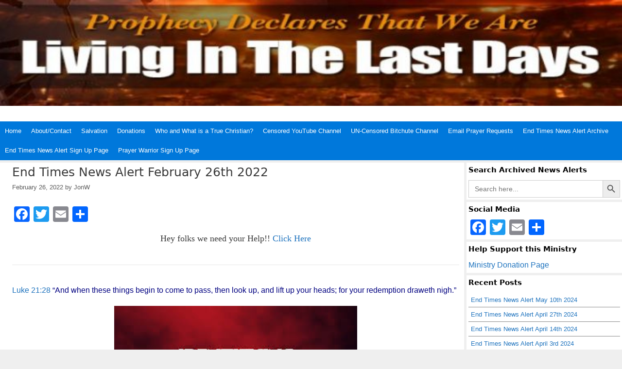

--- FILE ---
content_type: text/html; charset=UTF-8
request_url: https://www.online-ministries.net/end-times-news-alert-february-26th-2022/
body_size: 22021
content:
<!DOCTYPE html>
<html lang="en-US" itemscope itemtype="https://schema.org/BlogPosting">
<head>
	<meta charset="UTF-8">
	<title>End Times News Alert February 26th 2022 &#8211; End Times News Alert</title>
<meta name='robots' content='max-image-preview:large' />
<meta name="viewport" content="width=device-width, initial-scale=1"><link rel='dns-prefetch' href='//static.addtoany.com' />
<link rel="alternate" type="application/rss+xml" title="End Times News Alert &raquo; Feed" href="https://www.online-ministries.net/feed/" />
<link rel="alternate" type="application/rss+xml" title="End Times News Alert &raquo; Comments Feed" href="https://www.online-ministries.net/comments/feed/" />
<script id="wpp-js" src="https://www.online-ministries.net/wp-content/plugins/wordpress-popular-posts/assets/js/wpp.min.js?ver=7.3.6" data-sampling="0" data-sampling-rate="100" data-api-url="https://www.online-ministries.net/wp-json/wordpress-popular-posts" data-post-id="13860" data-token="150a4dd1ac" data-lang="0" data-debug="0"></script>
<link rel="alternate" type="application/rss+xml" title="End Times News Alert &raquo; End Times News Alert February 26th 2022 Comments Feed" href="https://www.online-ministries.net/end-times-news-alert-february-26th-2022/feed/" />
<link rel="alternate" title="oEmbed (JSON)" type="application/json+oembed" href="https://www.online-ministries.net/wp-json/oembed/1.0/embed?url=https%3A%2F%2Fwww.online-ministries.net%2Fend-times-news-alert-february-26th-2022%2F" />
<link rel="alternate" title="oEmbed (XML)" type="text/xml+oembed" href="https://www.online-ministries.net/wp-json/oembed/1.0/embed?url=https%3A%2F%2Fwww.online-ministries.net%2Fend-times-news-alert-february-26th-2022%2F&#038;format=xml" />
		<style>
			.lazyload,
			.lazyloading {
				max-width: 100%;
			}
		</style>
		<style id='wp-img-auto-sizes-contain-inline-css'>
img:is([sizes=auto i],[sizes^="auto," i]){contain-intrinsic-size:3000px 1500px}
/*# sourceURL=wp-img-auto-sizes-contain-inline-css */
</style>
<style id='wp-emoji-styles-inline-css'>

	img.wp-smiley, img.emoji {
		display: inline !important;
		border: none !important;
		box-shadow: none !important;
		height: 1em !important;
		width: 1em !important;
		margin: 0 0.07em !important;
		vertical-align: -0.1em !important;
		background: none !important;
		padding: 0 !important;
	}
/*# sourceURL=wp-emoji-styles-inline-css */
</style>
<style id='wp-block-library-inline-css'>
:root{--wp-block-synced-color:#7a00df;--wp-block-synced-color--rgb:122,0,223;--wp-bound-block-color:var(--wp-block-synced-color);--wp-editor-canvas-background:#ddd;--wp-admin-theme-color:#007cba;--wp-admin-theme-color--rgb:0,124,186;--wp-admin-theme-color-darker-10:#006ba1;--wp-admin-theme-color-darker-10--rgb:0,107,160.5;--wp-admin-theme-color-darker-20:#005a87;--wp-admin-theme-color-darker-20--rgb:0,90,135;--wp-admin-border-width-focus:2px}@media (min-resolution:192dpi){:root{--wp-admin-border-width-focus:1.5px}}.wp-element-button{cursor:pointer}:root .has-very-light-gray-background-color{background-color:#eee}:root .has-very-dark-gray-background-color{background-color:#313131}:root .has-very-light-gray-color{color:#eee}:root .has-very-dark-gray-color{color:#313131}:root .has-vivid-green-cyan-to-vivid-cyan-blue-gradient-background{background:linear-gradient(135deg,#00d084,#0693e3)}:root .has-purple-crush-gradient-background{background:linear-gradient(135deg,#34e2e4,#4721fb 50%,#ab1dfe)}:root .has-hazy-dawn-gradient-background{background:linear-gradient(135deg,#faaca8,#dad0ec)}:root .has-subdued-olive-gradient-background{background:linear-gradient(135deg,#fafae1,#67a671)}:root .has-atomic-cream-gradient-background{background:linear-gradient(135deg,#fdd79a,#004a59)}:root .has-nightshade-gradient-background{background:linear-gradient(135deg,#330968,#31cdcf)}:root .has-midnight-gradient-background{background:linear-gradient(135deg,#020381,#2874fc)}:root{--wp--preset--font-size--normal:16px;--wp--preset--font-size--huge:42px}.has-regular-font-size{font-size:1em}.has-larger-font-size{font-size:2.625em}.has-normal-font-size{font-size:var(--wp--preset--font-size--normal)}.has-huge-font-size{font-size:var(--wp--preset--font-size--huge)}.has-text-align-center{text-align:center}.has-text-align-left{text-align:left}.has-text-align-right{text-align:right}.has-fit-text{white-space:nowrap!important}#end-resizable-editor-section{display:none}.aligncenter{clear:both}.items-justified-left{justify-content:flex-start}.items-justified-center{justify-content:center}.items-justified-right{justify-content:flex-end}.items-justified-space-between{justify-content:space-between}.screen-reader-text{border:0;clip-path:inset(50%);height:1px;margin:-1px;overflow:hidden;padding:0;position:absolute;width:1px;word-wrap:normal!important}.screen-reader-text:focus{background-color:#ddd;clip-path:none;color:#444;display:block;font-size:1em;height:auto;left:5px;line-height:normal;padding:15px 23px 14px;text-decoration:none;top:5px;width:auto;z-index:100000}html :where(.has-border-color){border-style:solid}html :where([style*=border-top-color]){border-top-style:solid}html :where([style*=border-right-color]){border-right-style:solid}html :where([style*=border-bottom-color]){border-bottom-style:solid}html :where([style*=border-left-color]){border-left-style:solid}html :where([style*=border-width]){border-style:solid}html :where([style*=border-top-width]){border-top-style:solid}html :where([style*=border-right-width]){border-right-style:solid}html :where([style*=border-bottom-width]){border-bottom-style:solid}html :where([style*=border-left-width]){border-left-style:solid}html :where(img[class*=wp-image-]){height:auto;max-width:100%}:where(figure){margin:0 0 1em}html :where(.is-position-sticky){--wp-admin--admin-bar--position-offset:var(--wp-admin--admin-bar--height,0px)}@media screen and (max-width:600px){html :where(.is-position-sticky){--wp-admin--admin-bar--position-offset:0px}}

/*# sourceURL=wp-block-library-inline-css */
</style><style id='global-styles-inline-css'>
:root{--wp--preset--aspect-ratio--square: 1;--wp--preset--aspect-ratio--4-3: 4/3;--wp--preset--aspect-ratio--3-4: 3/4;--wp--preset--aspect-ratio--3-2: 3/2;--wp--preset--aspect-ratio--2-3: 2/3;--wp--preset--aspect-ratio--16-9: 16/9;--wp--preset--aspect-ratio--9-16: 9/16;--wp--preset--color--black: #000000;--wp--preset--color--cyan-bluish-gray: #abb8c3;--wp--preset--color--white: #ffffff;--wp--preset--color--pale-pink: #f78da7;--wp--preset--color--vivid-red: #cf2e2e;--wp--preset--color--luminous-vivid-orange: #ff6900;--wp--preset--color--luminous-vivid-amber: #fcb900;--wp--preset--color--light-green-cyan: #7bdcb5;--wp--preset--color--vivid-green-cyan: #00d084;--wp--preset--color--pale-cyan-blue: #8ed1fc;--wp--preset--color--vivid-cyan-blue: #0693e3;--wp--preset--color--vivid-purple: #9b51e0;--wp--preset--color--contrast: var(--contrast);--wp--preset--color--contrast-2: var(--contrast-2);--wp--preset--color--contrast-3: var(--contrast-3);--wp--preset--color--base: var(--base);--wp--preset--color--base-2: var(--base-2);--wp--preset--color--base-3: var(--base-3);--wp--preset--color--accent: var(--accent);--wp--preset--gradient--vivid-cyan-blue-to-vivid-purple: linear-gradient(135deg,rgb(6,147,227) 0%,rgb(155,81,224) 100%);--wp--preset--gradient--light-green-cyan-to-vivid-green-cyan: linear-gradient(135deg,rgb(122,220,180) 0%,rgb(0,208,130) 100%);--wp--preset--gradient--luminous-vivid-amber-to-luminous-vivid-orange: linear-gradient(135deg,rgb(252,185,0) 0%,rgb(255,105,0) 100%);--wp--preset--gradient--luminous-vivid-orange-to-vivid-red: linear-gradient(135deg,rgb(255,105,0) 0%,rgb(207,46,46) 100%);--wp--preset--gradient--very-light-gray-to-cyan-bluish-gray: linear-gradient(135deg,rgb(238,238,238) 0%,rgb(169,184,195) 100%);--wp--preset--gradient--cool-to-warm-spectrum: linear-gradient(135deg,rgb(74,234,220) 0%,rgb(151,120,209) 20%,rgb(207,42,186) 40%,rgb(238,44,130) 60%,rgb(251,105,98) 80%,rgb(254,248,76) 100%);--wp--preset--gradient--blush-light-purple: linear-gradient(135deg,rgb(255,206,236) 0%,rgb(152,150,240) 100%);--wp--preset--gradient--blush-bordeaux: linear-gradient(135deg,rgb(254,205,165) 0%,rgb(254,45,45) 50%,rgb(107,0,62) 100%);--wp--preset--gradient--luminous-dusk: linear-gradient(135deg,rgb(255,203,112) 0%,rgb(199,81,192) 50%,rgb(65,88,208) 100%);--wp--preset--gradient--pale-ocean: linear-gradient(135deg,rgb(255,245,203) 0%,rgb(182,227,212) 50%,rgb(51,167,181) 100%);--wp--preset--gradient--electric-grass: linear-gradient(135deg,rgb(202,248,128) 0%,rgb(113,206,126) 100%);--wp--preset--gradient--midnight: linear-gradient(135deg,rgb(2,3,129) 0%,rgb(40,116,252) 100%);--wp--preset--font-size--small: 13px;--wp--preset--font-size--medium: 20px;--wp--preset--font-size--large: 36px;--wp--preset--font-size--x-large: 42px;--wp--preset--spacing--20: 0.44rem;--wp--preset--spacing--30: 0.67rem;--wp--preset--spacing--40: 1rem;--wp--preset--spacing--50: 1.5rem;--wp--preset--spacing--60: 2.25rem;--wp--preset--spacing--70: 3.38rem;--wp--preset--spacing--80: 5.06rem;--wp--preset--shadow--natural: 6px 6px 9px rgba(0, 0, 0, 0.2);--wp--preset--shadow--deep: 12px 12px 50px rgba(0, 0, 0, 0.4);--wp--preset--shadow--sharp: 6px 6px 0px rgba(0, 0, 0, 0.2);--wp--preset--shadow--outlined: 6px 6px 0px -3px rgb(255, 255, 255), 6px 6px rgb(0, 0, 0);--wp--preset--shadow--crisp: 6px 6px 0px rgb(0, 0, 0);}:where(.is-layout-flex){gap: 0.5em;}:where(.is-layout-grid){gap: 0.5em;}body .is-layout-flex{display: flex;}.is-layout-flex{flex-wrap: wrap;align-items: center;}.is-layout-flex > :is(*, div){margin: 0;}body .is-layout-grid{display: grid;}.is-layout-grid > :is(*, div){margin: 0;}:where(.wp-block-columns.is-layout-flex){gap: 2em;}:where(.wp-block-columns.is-layout-grid){gap: 2em;}:where(.wp-block-post-template.is-layout-flex){gap: 1.25em;}:where(.wp-block-post-template.is-layout-grid){gap: 1.25em;}.has-black-color{color: var(--wp--preset--color--black) !important;}.has-cyan-bluish-gray-color{color: var(--wp--preset--color--cyan-bluish-gray) !important;}.has-white-color{color: var(--wp--preset--color--white) !important;}.has-pale-pink-color{color: var(--wp--preset--color--pale-pink) !important;}.has-vivid-red-color{color: var(--wp--preset--color--vivid-red) !important;}.has-luminous-vivid-orange-color{color: var(--wp--preset--color--luminous-vivid-orange) !important;}.has-luminous-vivid-amber-color{color: var(--wp--preset--color--luminous-vivid-amber) !important;}.has-light-green-cyan-color{color: var(--wp--preset--color--light-green-cyan) !important;}.has-vivid-green-cyan-color{color: var(--wp--preset--color--vivid-green-cyan) !important;}.has-pale-cyan-blue-color{color: var(--wp--preset--color--pale-cyan-blue) !important;}.has-vivid-cyan-blue-color{color: var(--wp--preset--color--vivid-cyan-blue) !important;}.has-vivid-purple-color{color: var(--wp--preset--color--vivid-purple) !important;}.has-black-background-color{background-color: var(--wp--preset--color--black) !important;}.has-cyan-bluish-gray-background-color{background-color: var(--wp--preset--color--cyan-bluish-gray) !important;}.has-white-background-color{background-color: var(--wp--preset--color--white) !important;}.has-pale-pink-background-color{background-color: var(--wp--preset--color--pale-pink) !important;}.has-vivid-red-background-color{background-color: var(--wp--preset--color--vivid-red) !important;}.has-luminous-vivid-orange-background-color{background-color: var(--wp--preset--color--luminous-vivid-orange) !important;}.has-luminous-vivid-amber-background-color{background-color: var(--wp--preset--color--luminous-vivid-amber) !important;}.has-light-green-cyan-background-color{background-color: var(--wp--preset--color--light-green-cyan) !important;}.has-vivid-green-cyan-background-color{background-color: var(--wp--preset--color--vivid-green-cyan) !important;}.has-pale-cyan-blue-background-color{background-color: var(--wp--preset--color--pale-cyan-blue) !important;}.has-vivid-cyan-blue-background-color{background-color: var(--wp--preset--color--vivid-cyan-blue) !important;}.has-vivid-purple-background-color{background-color: var(--wp--preset--color--vivid-purple) !important;}.has-black-border-color{border-color: var(--wp--preset--color--black) !important;}.has-cyan-bluish-gray-border-color{border-color: var(--wp--preset--color--cyan-bluish-gray) !important;}.has-white-border-color{border-color: var(--wp--preset--color--white) !important;}.has-pale-pink-border-color{border-color: var(--wp--preset--color--pale-pink) !important;}.has-vivid-red-border-color{border-color: var(--wp--preset--color--vivid-red) !important;}.has-luminous-vivid-orange-border-color{border-color: var(--wp--preset--color--luminous-vivid-orange) !important;}.has-luminous-vivid-amber-border-color{border-color: var(--wp--preset--color--luminous-vivid-amber) !important;}.has-light-green-cyan-border-color{border-color: var(--wp--preset--color--light-green-cyan) !important;}.has-vivid-green-cyan-border-color{border-color: var(--wp--preset--color--vivid-green-cyan) !important;}.has-pale-cyan-blue-border-color{border-color: var(--wp--preset--color--pale-cyan-blue) !important;}.has-vivid-cyan-blue-border-color{border-color: var(--wp--preset--color--vivid-cyan-blue) !important;}.has-vivid-purple-border-color{border-color: var(--wp--preset--color--vivid-purple) !important;}.has-vivid-cyan-blue-to-vivid-purple-gradient-background{background: var(--wp--preset--gradient--vivid-cyan-blue-to-vivid-purple) !important;}.has-light-green-cyan-to-vivid-green-cyan-gradient-background{background: var(--wp--preset--gradient--light-green-cyan-to-vivid-green-cyan) !important;}.has-luminous-vivid-amber-to-luminous-vivid-orange-gradient-background{background: var(--wp--preset--gradient--luminous-vivid-amber-to-luminous-vivid-orange) !important;}.has-luminous-vivid-orange-to-vivid-red-gradient-background{background: var(--wp--preset--gradient--luminous-vivid-orange-to-vivid-red) !important;}.has-very-light-gray-to-cyan-bluish-gray-gradient-background{background: var(--wp--preset--gradient--very-light-gray-to-cyan-bluish-gray) !important;}.has-cool-to-warm-spectrum-gradient-background{background: var(--wp--preset--gradient--cool-to-warm-spectrum) !important;}.has-blush-light-purple-gradient-background{background: var(--wp--preset--gradient--blush-light-purple) !important;}.has-blush-bordeaux-gradient-background{background: var(--wp--preset--gradient--blush-bordeaux) !important;}.has-luminous-dusk-gradient-background{background: var(--wp--preset--gradient--luminous-dusk) !important;}.has-pale-ocean-gradient-background{background: var(--wp--preset--gradient--pale-ocean) !important;}.has-electric-grass-gradient-background{background: var(--wp--preset--gradient--electric-grass) !important;}.has-midnight-gradient-background{background: var(--wp--preset--gradient--midnight) !important;}.has-small-font-size{font-size: var(--wp--preset--font-size--small) !important;}.has-medium-font-size{font-size: var(--wp--preset--font-size--medium) !important;}.has-large-font-size{font-size: var(--wp--preset--font-size--large) !important;}.has-x-large-font-size{font-size: var(--wp--preset--font-size--x-large) !important;}
/*# sourceURL=global-styles-inline-css */
</style>

<style id='classic-theme-styles-inline-css'>
/*! This file is auto-generated */
.wp-block-button__link{color:#fff;background-color:#32373c;border-radius:9999px;box-shadow:none;text-decoration:none;padding:calc(.667em + 2px) calc(1.333em + 2px);font-size:1.125em}.wp-block-file__button{background:#32373c;color:#fff;text-decoration:none}
/*# sourceURL=/wp-includes/css/classic-themes.min.css */
</style>
<link rel='stylesheet' id='ivory-search-styles-css' href='https://www.online-ministries.net/wp-content/plugins/add-search-to-menu/public/css/ivory-search.min.css?ver=5.5.14' media='all' />
<link rel='stylesheet' id='wordpress-popular-posts-css-css' href='https://www.online-ministries.net/wp-content/plugins/wordpress-popular-posts/assets/css/wpp.css?ver=7.3.6' media='all' />
<link rel='stylesheet' id='newsletters-bootstrap-css' href='https://www.online-ministries.net/wp-content/plugins/wp-mailinglist/views/default2/css/bootstrap.css?ver=5.1.3' media='all' />
<link rel='stylesheet' id='fontawesome-css' href='https://www.online-ministries.net/wp-content/plugins/wp-mailinglist/views/default2/css/fontawesome.css?ver=4.7.0' media='all' />
<link rel='stylesheet' id='select2-css' href='https://www.online-ministries.net/wp-content/plugins/wp-mailinglist/views/default2/css/select2.css?ver=4.0.0' media='all' />
<link rel='stylesheet' id='newsletters-css' href='https://www.online-ministries.net/wp-content/plugins/wp-mailinglist/views/default2/css/style.css?ver=6.9' media='all' />
<link rel='stylesheet' id='generate-style-grid-css' href='https://www.online-ministries.net/wp-content/themes/generatepress/assets/css/unsemantic-grid.min.css?ver=3.6.1' media='all' />
<link rel='stylesheet' id='generate-style-css' href='https://www.online-ministries.net/wp-content/themes/generatepress/assets/css/style.min.css?ver=3.6.1' media='all' />
<style id='generate-style-inline-css'>
body{background-color:#efefef;color:#3a3a3a;}a{color:#1e73be;}a:hover, a:focus, a:active{color:#000000;}body .grid-container{max-width:2000px;}.wp-block-group__inner-container{max-width:2000px;margin-left:auto;margin-right:auto;}:root{--contrast:#222222;--contrast-2:#575760;--contrast-3:#b2b2be;--base:#f0f0f0;--base-2:#f7f8f9;--base-3:#ffffff;--accent:#1e73be;}:root .has-contrast-color{color:var(--contrast);}:root .has-contrast-background-color{background-color:var(--contrast);}:root .has-contrast-2-color{color:var(--contrast-2);}:root .has-contrast-2-background-color{background-color:var(--contrast-2);}:root .has-contrast-3-color{color:var(--contrast-3);}:root .has-contrast-3-background-color{background-color:var(--contrast-3);}:root .has-base-color{color:var(--base);}:root .has-base-background-color{background-color:var(--base);}:root .has-base-2-color{color:var(--base-2);}:root .has-base-2-background-color{background-color:var(--base-2);}:root .has-base-3-color{color:var(--base-3);}:root .has-base-3-background-color{background-color:var(--base-3);}:root .has-accent-color{color:var(--accent);}:root .has-accent-background-color{background-color:var(--accent);}body, button, input, select, textarea{font-family:Helvetica;font-size:15px;}body{line-height:1.5;}p{margin-bottom:1.3em;}.entry-content > [class*="wp-block-"]:not(:last-child):not(.wp-block-heading){margin-bottom:1.3em;}.top-bar{font-family:Arial, Helvetica, sans-serif;font-size:14px;}.main-title{font-size:45px;}.main-navigation a, .menu-toggle{font-family:Arial, Helvetica, sans-serif;font-size:13px;}.main-navigation .main-nav ul ul li a{font-size:12px;}.widget-title{font-family:-apple-system, system-ui, BlinkMacSystemFont, "Segoe UI", Helvetica, Arial, sans-serif, "Apple Color Emoji", "Segoe UI Emoji", "Segoe UI Symbol";font-weight:bold;font-size:15px;margin-bottom:10px;}.sidebar .widget, .footer-widgets .widget{font-size:13px;}h1{font-family:-apple-system, system-ui, BlinkMacSystemFont, "Segoe UI", Helvetica, Arial, sans-serif, "Apple Color Emoji", "Segoe UI Emoji", "Segoe UI Symbol";font-weight:300;font-size:25px;}h2{font-family:-apple-system, system-ui, BlinkMacSystemFont, "Segoe UI", Helvetica, Arial, sans-serif, "Apple Color Emoji", "Segoe UI Emoji", "Segoe UI Symbol";font-weight:300;font-size:20px;}h3{font-family:-apple-system, system-ui, BlinkMacSystemFont, "Segoe UI", Helvetica, Arial, sans-serif, "Apple Color Emoji", "Segoe UI Emoji", "Segoe UI Symbol";font-size:17px;}h4{font-family:-apple-system, system-ui, BlinkMacSystemFont, "Segoe UI", Helvetica, Arial, sans-serif, "Apple Color Emoji", "Segoe UI Emoji", "Segoe UI Symbol";font-size:15px;line-height:1.2em;}h5{font-family:-apple-system, system-ui, BlinkMacSystemFont, "Segoe UI", Helvetica, Arial, sans-serif, "Apple Color Emoji", "Segoe UI Emoji", "Segoe UI Symbol";font-size:12px;line-height:1.2em;}h6{font-family:-apple-system, system-ui, BlinkMacSystemFont, "Segoe UI", Helvetica, Arial, sans-serif, "Apple Color Emoji", "Segoe UI Emoji", "Segoe UI Symbol";font-size:12px;line-height:1.2em;}.site-info{font-size:13px;}@media (max-width:768px){.main-title{font-size:30px;}h1{font-size:30px;}h2{font-size:25px;}}.top-bar{background-color:#f7f7f7;color:#ffffff;}.top-bar a{color:#ffffff;}.top-bar a:hover{color:#303030;}.site-header{background-color:#ffffff;color:#3a3a3a;}.site-header a{color:#3a3a3a;}.main-title a,.main-title a:hover{color:#222222;}.site-description{color:#757575;}.main-navigation,.main-navigation ul ul{background-color:#0078db;}.main-navigation .main-nav ul li a, .main-navigation .menu-toggle, .main-navigation .menu-bar-items{color:#ffffff;}.main-navigation .main-nav ul li:not([class*="current-menu-"]):hover > a, .main-navigation .main-nav ul li:not([class*="current-menu-"]):focus > a, .main-navigation .main-nav ul li.sfHover:not([class*="current-menu-"]) > a, .main-navigation .menu-bar-item:hover > a, .main-navigation .menu-bar-item.sfHover > a{color:#ffffff;background-color:#3096db;}button.menu-toggle:hover,button.menu-toggle:focus,.main-navigation .mobile-bar-items a,.main-navigation .mobile-bar-items a:hover,.main-navigation .mobile-bar-items a:focus{color:#ffffff;}.main-navigation .main-nav ul li[class*="current-menu-"] > a{color:#ffffff;background-color:#0078db;}.navigation-search input[type="search"],.navigation-search input[type="search"]:active, .navigation-search input[type="search"]:focus, .main-navigation .main-nav ul li.search-item.active > a, .main-navigation .menu-bar-items .search-item.active > a{color:#ffffff;background-color:#3096db;}.main-navigation ul ul{background-color:#3498db;}.main-navigation .main-nav ul ul li a{color:#ffffff;}.main-navigation .main-nav ul ul li:not([class*="current-menu-"]):hover > a,.main-navigation .main-nav ul ul li:not([class*="current-menu-"]):focus > a, .main-navigation .main-nav ul ul li.sfHover:not([class*="current-menu-"]) > a{color:#ffffff;background-color:#48a0db;}.main-navigation .main-nav ul ul li[class*="current-menu-"] > a{color:#ffffff;background-color:#4f4f4f;}.separate-containers .inside-article, .separate-containers .comments-area, .separate-containers .page-header, .one-container .container, .separate-containers .paging-navigation, .inside-page-header{background-color:#ffffff;}.entry-meta{color:#595959;}.entry-meta a{color:#595959;}.entry-meta a:hover{color:#1e73be;}.sidebar .widget{background-color:#ffffff;}.sidebar .widget .widget-title{color:#000000;}.footer-widgets{background-color:#ffffff;}.footer-widgets .widget-title{color:#000000;}.site-info{color:#1e1e1e;background-color:#ffffff;}.site-info a{color:#1e73be;}.site-info a:hover{color:#ea1102;}.footer-bar .widget_nav_menu .current-menu-item a{color:#ea1102;}input[type="text"],input[type="email"],input[type="url"],input[type="password"],input[type="search"],input[type="tel"],input[type="number"],textarea,select{color:#666666;background-color:#fafafa;border-color:#cccccc;}input[type="text"]:focus,input[type="email"]:focus,input[type="url"]:focus,input[type="password"]:focus,input[type="search"]:focus,input[type="tel"]:focus,input[type="number"]:focus,textarea:focus,select:focus{color:#666666;background-color:#ffffff;border-color:#bfbfbf;}button,html input[type="button"],input[type="reset"],input[type="submit"],a.button,a.wp-block-button__link:not(.has-background){color:#ffffff;background-color:#666666;}button:hover,html input[type="button"]:hover,input[type="reset"]:hover,input[type="submit"]:hover,a.button:hover,button:focus,html input[type="button"]:focus,input[type="reset"]:focus,input[type="submit"]:focus,a.button:focus,a.wp-block-button__link:not(.has-background):active,a.wp-block-button__link:not(.has-background):focus,a.wp-block-button__link:not(.has-background):hover{color:#ffffff;background-color:#3f3f3f;}a.generate-back-to-top{background-color:rgba( 0,0,0,0.4 );color:#ffffff;}a.generate-back-to-top:hover,a.generate-back-to-top:focus{background-color:rgba( 0,0,0,0.6 );color:#ffffff;}:root{--gp-search-modal-bg-color:var(--base-3);--gp-search-modal-text-color:var(--contrast);--gp-search-modal-overlay-bg-color:rgba(0,0,0,0.2);}@media (max-width: 768px){.main-navigation .menu-bar-item:hover > a, .main-navigation .menu-bar-item.sfHover > a{background:none;color:#ffffff;}}.inside-top-bar{padding:0px 10px 0px 10px;}.inside-header{padding:150px 40px 100px 40px;}.separate-containers .inside-article, .separate-containers .comments-area, .separate-containers .page-header, .separate-containers .paging-navigation, .one-container .site-content, .inside-page-header{padding:5px 10px 5px 25px;}.site-main .wp-block-group__inner-container{padding:5px 10px 5px 25px;}.entry-content .alignwide, body:not(.no-sidebar) .entry-content .alignfull{margin-left:-25px;width:calc(100% + 35px);max-width:calc(100% + 35px);}.one-container.right-sidebar .site-main,.one-container.both-right .site-main{margin-right:10px;}.one-container.left-sidebar .site-main,.one-container.both-left .site-main{margin-left:25px;}.one-container.both-sidebars .site-main{margin:0px 10px 0px 25px;}.separate-containers .widget, .separate-containers .site-main > *, .separate-containers .page-header, .widget-area .main-navigation{margin-bottom:5px;}.separate-containers .site-main{margin:5px;}.both-right.separate-containers .inside-left-sidebar{margin-right:2px;}.both-right.separate-containers .inside-right-sidebar{margin-left:2px;}.both-left.separate-containers .inside-left-sidebar{margin-right:2px;}.both-left.separate-containers .inside-right-sidebar{margin-left:2px;}.separate-containers .page-header-image, .separate-containers .page-header-contained, .separate-containers .page-header-image-single, .separate-containers .page-header-content-single{margin-top:5px;}.separate-containers .inside-right-sidebar, .separate-containers .inside-left-sidebar{margin-top:5px;margin-bottom:5px;}.main-navigation .main-nav ul li a,.menu-toggle,.main-navigation .mobile-bar-items a{padding-left:10px;padding-right:10px;line-height:40px;}.main-navigation .main-nav ul ul li a{padding:10px;}.navigation-search input[type="search"]{height:40px;}.rtl .menu-item-has-children .dropdown-menu-toggle{padding-left:10px;}.menu-item-has-children .dropdown-menu-toggle{padding-right:10px;}.rtl .main-navigation .main-nav ul li.menu-item-has-children > a{padding-right:10px;}.widget-area .widget{padding:4px;}.footer-widgets{padding:4px;}.site-info{padding:4px 4px 20px 4px;}@media (max-width:768px){.separate-containers .inside-article, .separate-containers .comments-area, .separate-containers .page-header, .separate-containers .paging-navigation, .one-container .site-content, .inside-page-header{padding:5px 10px 5px 10px;}.site-main .wp-block-group__inner-container{padding:5px 10px 5px 10px;}.site-info{padding-right:10px;padding-left:10px;}.entry-content .alignwide, body:not(.no-sidebar) .entry-content .alignfull{margin-left:-10px;width:calc(100% + 20px);max-width:calc(100% + 20px);}}/* End cached CSS */@media (max-width: 768px){.main-navigation .menu-toggle,.main-navigation .mobile-bar-items,.sidebar-nav-mobile:not(#sticky-placeholder){display:block;}.main-navigation ul,.gen-sidebar-nav{display:none;}[class*="nav-float-"] .site-header .inside-header > *{float:none;clear:both;}}
.site-header{background-image:url('https://www.online-ministries.net/wp-content/uploads/2020/11/end-times-news-alert-email-banner.jpg');background-repeat:no-repeat;background-size:100% auto;}
.dynamic-author-image-rounded{border-radius:100%;}.dynamic-featured-image, .dynamic-author-image{vertical-align:middle;}.one-container.blog .dynamic-content-template:not(:last-child), .one-container.archive .dynamic-content-template:not(:last-child){padding-bottom:0px;}.dynamic-entry-excerpt > p:last-child{margin-bottom:0px;}
.main-navigation .main-nav ul li a,.menu-toggle,.main-navigation .mobile-bar-items a{transition: line-height 300ms ease}.main-navigation.toggled .main-nav > ul{background-color: #0078db}
.navigation-branding .main-title{font-weight:bold;text-transform:none;font-size:45px;}@media (max-width: 768px){.navigation-branding .main-title{font-size:30px;}}
@media (max-width: 1024px),(min-width:1025px){.main-navigation.sticky-navigation-transition .main-nav > ul > li > a,.sticky-navigation-transition .menu-toggle,.main-navigation.sticky-navigation-transition .mobile-bar-items a, .sticky-navigation-transition .navigation-branding .main-title{line-height:20px;}.main-navigation.sticky-navigation-transition .site-logo img, .main-navigation.sticky-navigation-transition .navigation-search input[type="search"], .main-navigation.sticky-navigation-transition .navigation-branding img{height:20px;}}
/*# sourceURL=generate-style-inline-css */
</style>
<link rel='stylesheet' id='generate-mobile-style-css' href='https://www.online-ministries.net/wp-content/themes/generatepress/assets/css/mobile.min.css?ver=3.6.1' media='all' />
<link rel='stylesheet' id='generate-font-icons-css' href='https://www.online-ministries.net/wp-content/themes/generatepress/assets/css/components/font-icons.min.css?ver=3.6.1' media='all' />
<link rel='stylesheet' id='addtoany-css' href='https://www.online-ministries.net/wp-content/plugins/add-to-any/addtoany.min.css?ver=1.16' media='all' />
<link rel='stylesheet' id='generate-sticky-css' href='https://www.online-ministries.net/wp-content/plugins/gp-premium/menu-plus/functions/css/sticky.min.css?ver=2.4.1' media='all' />
<link rel='stylesheet' id='generate-navigation-branding-css' href='https://www.online-ministries.net/wp-content/plugins/gp-premium/menu-plus/functions/css/navigation-branding.min.css?ver=2.4.1' media='all' />
<style id='generate-navigation-branding-inline-css'>
@media (max-width: 768px){.site-header, #site-navigation, #sticky-navigation{display:none !important;opacity:0.0;}#mobile-header{display:block !important;width:100% !important;}#mobile-header .main-nav > ul{display:none;}#mobile-header.toggled .main-nav > ul, #mobile-header .menu-toggle, #mobile-header .mobile-bar-items{display:block;}#mobile-header .main-nav{-ms-flex:0 0 100%;flex:0 0 100%;-webkit-box-ordinal-group:5;-ms-flex-order:4;order:4;}}.navigation-branding img, .site-logo.mobile-header-logo img{height:40px;width:auto;}.navigation-branding .main-title{line-height:40px;}@media (max-width: 2010px){#site-navigation .navigation-branding, #sticky-navigation .navigation-branding{margin-left:10px;}}@media (max-width: 768px){.main-navigation:not(.slideout-navigation) .main-nav{-ms-flex:0 0 100%;flex:0 0 100%;}.main-navigation:not(.slideout-navigation) .inside-navigation{-ms-flex-wrap:wrap;flex-wrap:wrap;display:-webkit-box;display:-ms-flexbox;display:flex;}.nav-aligned-center .navigation-branding, .nav-aligned-left .navigation-branding{margin-right:auto;}.nav-aligned-center  .main-navigation.has-branding:not(.slideout-navigation) .inside-navigation .main-nav,.nav-aligned-center  .main-navigation.has-sticky-branding.navigation-stick .inside-navigation .main-nav,.nav-aligned-left  .main-navigation.has-branding:not(.slideout-navigation) .inside-navigation .main-nav,.nav-aligned-left  .main-navigation.has-sticky-branding.navigation-stick .inside-navigation .main-nav{margin-right:0px;}}
/*# sourceURL=generate-navigation-branding-inline-css */
</style>
<script src="https://www.online-ministries.net/wp-includes/js/jquery/jquery.min.js?ver=3.7.1" id="jquery-core-js"></script>
<script id="addtoany-core-js-before">
window.a2a_config=window.a2a_config||{};a2a_config.callbacks=[];a2a_config.overlays=[];a2a_config.templates={};

//# sourceURL=addtoany-core-js-before
</script>
<script defer src="https://static.addtoany.com/menu/page.js" id="addtoany-core-js"></script>
<script src="https://www.online-ministries.net/wp-includes/js/jquery/jquery-migrate.min.js?ver=3.4.1" id="jquery-migrate-js"></script>
<script id="jquery-js-after">
jQuery(document).ready(function() {
	jQuery(".368a4211bfe62494089138ecc00f91d0").click(function() {
		jQuery.post(
			"https://www.online-ministries.net/wp-admin/admin-ajax.php", {
				"action": "quick_adsense_onpost_ad_click",
				"quick_adsense_onpost_ad_index": jQuery(this).attr("data-index"),
				"quick_adsense_nonce": "2e20c8d127",
			}, function(response) { }
		);
	});
});

//# sourceURL=jquery-js-after
</script>
<script defer src="https://www.online-ministries.net/wp-content/plugins/add-to-any/addtoany.min.js?ver=1.1" id="addtoany-jquery-js"></script>
<script src="https://www.online-ministries.net/wp-content/plugins/wp-mailinglist/js/select2.js?ver=4.0.0" id="select2-js"></script>

<!-- OG: 3.3.8 --><link rel="image_src" href="https://www.online-ministries.net/wp-content/uploads/2020/06/News-Extra-read-all-about-it.jpg"><meta name="msapplication-TileImage" content="https://www.online-ministries.net/wp-content/uploads/2020/06/News-Extra-read-all-about-it.jpg">
<meta property="og:image" content="https://www.online-ministries.net/wp-content/uploads/2020/06/News-Extra-read-all-about-it.jpg"><meta property="og:image:secure_url" content="https://www.online-ministries.net/wp-content/uploads/2020/06/News-Extra-read-all-about-it.jpg"><meta property="og:image:width" content="287"><meta property="og:image:height" content="300"><meta property="og:image:alt" content="News-Extra-read-all-about-it"><meta property="og:image:type" content="image/jpeg"><meta property="og:description" content="Luke 21:28 &quot;And when these things begin to come to pass, then look up, and lift up your heads; for your redemption draweth nigh.&quot;  “Once you eliminate the impossible, whatever remains, no matter how improbable, must be the truth.” - Arthur Conan Doyle Only people with Eyes to SEE and Ears to HEAR Understand!  Matthew..."><meta property="og:type" content="article"><meta property="og:locale" content="en_US"><meta property="og:site_name" content="End Times News Alert"><meta property="og:title" content="End Times News Alert February 26th 2022"><meta property="og:url" content="https://www.online-ministries.net/end-times-news-alert-february-26th-2022/"><meta property="og:updated_time" content="2022-02-26T08:49:32-05:00">
<meta property="article:tag" content="End Times News"><meta property="article:tag" content="End Times News Alert"><meta property="article:published_time" content="2022-02-26T13:49:32+00:00"><meta property="article:modified_time" content="2022-02-26T13:49:32+00:00"><meta property="article:section" content="End Times News Alert"><meta property="article:author:username" content="JonW">
<meta property="twitter:partner" content="ogwp"><meta property="twitter:card" content="summary"><meta property="twitter:image" content="https://www.online-ministries.net/wp-content/uploads/2020/06/News-Extra-read-all-about-it.jpg"><meta property="twitter:image:alt" content="News-Extra-read-all-about-it"><meta property="twitter:title" content="End Times News Alert February 26th 2022"><meta property="twitter:description" content="Luke 21:28 &quot;And when these things begin to come to pass, then look up, and lift up your heads; for your redemption draweth nigh.&quot;  “Once you eliminate the impossible, whatever remains, no matter..."><meta property="twitter:url" content="https://www.online-ministries.net/end-times-news-alert-february-26th-2022/"><meta property="twitter:label1" content="Reading time"><meta property="twitter:data1" content="6 minutes">
<meta itemprop="image" content="https://www.online-ministries.net/wp-content/uploads/2020/06/News-Extra-read-all-about-it.jpg"><meta itemprop="name" content="End Times News Alert February 26th 2022"><meta itemprop="description" content="Luke 21:28 &quot;And when these things begin to come to pass, then look up, and lift up your heads; for your redemption draweth nigh.&quot;  “Once you eliminate the impossible, whatever remains, no matter how improbable, must be the truth.” - Arthur Conan Doyle Only people with Eyes to SEE and Ears to HEAR Understand!  Matthew..."><meta itemprop="datePublished" content="2022-02-26"><meta itemprop="dateModified" content="2022-02-26T13:49:32+00:00">
<meta property="profile:username" content="JonW">
<!-- /OG -->

<link rel="https://api.w.org/" href="https://www.online-ministries.net/wp-json/" /><link rel="alternate" title="JSON" type="application/json" href="https://www.online-ministries.net/wp-json/wp/v2/posts/13860" /><link rel="EditURI" type="application/rsd+xml" title="RSD" href="https://www.online-ministries.net/xmlrpc.php?rsd" />
<meta name="generator" content="WordPress 6.9" />
<link rel="canonical" href="https://www.online-ministries.net/end-times-news-alert-february-26th-2022/" />
<link rel='shortlink' href='https://www.online-ministries.net/?p=13860' />
            <style id="wpp-loading-animation-styles">@-webkit-keyframes bgslide{from{background-position-x:0}to{background-position-x:-200%}}@keyframes bgslide{from{background-position-x:0}to{background-position-x:-200%}}.wpp-widget-block-placeholder,.wpp-shortcode-placeholder{margin:0 auto;width:60px;height:3px;background:#dd3737;background:linear-gradient(90deg,#dd3737 0%,#571313 10%,#dd3737 100%);background-size:200% auto;border-radius:3px;-webkit-animation:bgslide 1s infinite linear;animation:bgslide 1s infinite linear}</style>
            		<script>
			document.documentElement.className = document.documentElement.className.replace('no-js', 'js');
		</script>
				<style>
			.no-js img.lazyload {
				display: none;
			}

			figure.wp-block-image img.lazyloading {
				min-width: 150px;
			}

			.lazyload,
			.lazyloading {
				--smush-placeholder-width: 100px;
				--smush-placeholder-aspect-ratio: 1/1;
				width: var(--smush-image-width, var(--smush-placeholder-width)) !important;
				aspect-ratio: var(--smush-image-aspect-ratio, var(--smush-placeholder-aspect-ratio)) !important;
			}

						.lazyload, .lazyloading {
				opacity: 0;
			}

			.lazyloaded {
				opacity: 1;
				transition: opacity 400ms;
				transition-delay: 0ms;
			}

					</style>
		<link rel="pingback" href="https://www.online-ministries.net/xmlrpc.php">

<script type="text/javascript">
var wpmlAjax = 'https://www.online-ministries.net/wp-content/plugins/wp-mailinglist/wp-mailinglist-ajax.php';
var wpmlUrl = 'https://www.online-ministries.net/wp-content/plugins/wp-mailinglist';
var wpmlScroll = "Y";
var newsletters_locale = "en";

	var newsletters_ajaxurl = 'https://www.online-ministries.net/wp-admin/admin-ajax.php?';

$ = jQuery.noConflict();

jQuery(document).ready(function() {
	if (jQuery.isFunction(jQuery.fn.select2)) {
		jQuery('.newsletters select').select2();
	}
	
	if (jQuery.isFunction(jQuery.fn.tooltip)) {
		jQuery('[data-toggle="tooltip"]').tooltip();
	}
});
</script>

<link rel="icon" href="https://www.online-ministries.net/wp-content/uploads/2020/06/cropped-Online-watermark-32x32.png" sizes="32x32" />
<link rel="icon" href="https://www.online-ministries.net/wp-content/uploads/2020/06/cropped-Online-watermark-192x192.png" sizes="192x192" />
<link rel="apple-touch-icon" href="https://www.online-ministries.net/wp-content/uploads/2020/06/cropped-Online-watermark-180x180.png" />
<meta name="msapplication-TileImage" content="https://www.online-ministries.net/wp-content/uploads/2020/06/cropped-Online-watermark-270x270.png" />
		<style id="wp-custom-css">
			/****** Sidebar Titles *****/

#content aside ul li {border-bottom: 1px solid #888; padding: 5px;}



/*****  Block Quote control *****/

blockquote { font-family: Helvetica; font-size: 12pt; padding-left: 30px; }





/****  Justify Text ****/

.entry-content, .entry-summary { text-align: justify; }		</style>
					<style type="text/css" media="screen">
			/* Ivory search custom CSS code */
			.widget_is_search.widget_search .search-submit {display: block;}			</style>
		</head>

<body class="wp-singular post-template-default single single-post postid-13860 single-format-standard wp-embed-responsive wp-theme-generatepress post-image-above-header post-image-aligned-center sticky-menu-fade sticky-enabled both-sticky-menu mobile-header generatepress right-sidebar nav-below-header separate-containers fluid-header active-footer-widgets-0 nav-aligned-left header-aligned-left dropdown-hover" itemtype="https://schema.org/Blog" itemscope>
	<a class="screen-reader-text skip-link" href="#content" title="Skip to content">Skip to content</a>		<header class="site-header" id="masthead" aria-label="Site"  itemtype="https://schema.org/WPHeader" itemscope>
			<div class="inside-header grid-container grid-parent">
							</div>
		</header>
				<nav id="mobile-header" itemtype="https://schema.org/SiteNavigationElement" itemscope class="main-navigation mobile-header-navigation">
			<div class="inside-navigation grid-container grid-parent">
									<button class="menu-toggle" aria-controls="mobile-menu" aria-expanded="false">
						<span class="mobile-menu">Menu</span>					</button>
					<div id="mobile-menu" class="main-nav"><ul id="menu-main" class=" menu sf-menu"><li id="menu-item-48" class="menu-item menu-item-type-custom menu-item-object-custom menu-item-48"><a href="https://online-ministries.net">Home</a></li>
<li id="menu-item-32" class="menu-item menu-item-type-custom menu-item-object-custom menu-item-32"><a target="_blank" href="https://www.online-ministries.org/about/">About/Contact</a></li>
<li id="menu-item-33" class="menu-item menu-item-type-custom menu-item-object-custom menu-item-33"><a target="_blank" href="https://www.online-ministries.org/salvation" title="How to get saved the Bible way!">Salvation</a></li>
<li id="menu-item-34" class="menu-item menu-item-type-custom menu-item-object-custom menu-item-34"><a target="_blank" href="https://www.online-ministries.org/donate/" title="Please chip in a few Bucks to help spread the Gospel">Donations</a></li>
<li id="menu-item-35" class="menu-item menu-item-type-custom menu-item-object-custom menu-item-35"><a target="_blank" href="https://www.online-ministries.org/what-and-who-is-a-true-christian/" title="Who is a True Christian.. Biblically!">Who and What is a True Christian?</a></li>
<li id="menu-item-36" class="menu-item menu-item-type-custom menu-item-object-custom menu-item-36"><a target="_blank" href="https://www.youtube.com/c/OnlineMinistries">Censored YouTube Channel</a></li>
<li id="menu-item-13900" class="menu-item menu-item-type-custom menu-item-object-custom menu-item-13900"><a href="https://www.bitchute.com/channel/Rx0lxDxYtk1F/">UN-Censored Bitchute Channel</a></li>
<li id="menu-item-37" class="menu-item menu-item-type-custom menu-item-object-custom menu-item-37"><a href="mailto:prayer@prayeriswarfare.com">Email Prayer Requests</a></li>
<li id="menu-item-11931" class="menu-item menu-item-type-custom menu-item-object-custom menu-item-11931"><a href="https://www.online-ministries.net/category/end-times-news-alert/">End Times News Alert Archive</a></li>
<li id="menu-item-47" class="menu-item menu-item-type-custom menu-item-object-custom menu-item-47"><a href="https://www.online-ministries.net/end-times-news-alert-sign-up-page/">End Times News Alert Sign Up Page</a></li>
<li id="menu-item-38" class="menu-item menu-item-type-custom menu-item-object-custom menu-item-38"><a href="https://www.online-ministries.net/prayer-warrior-sign-up-page/">Prayer Warrior Sign Up Page</a></li>
</ul></div>			</div><!-- .inside-navigation -->
		</nav><!-- #site-navigation -->
				<nav class="main-navigation sub-menu-right" id="site-navigation" aria-label="Primary"  itemtype="https://schema.org/SiteNavigationElement" itemscope>
			<div class="inside-navigation grid-container grid-parent">
								<button class="menu-toggle" aria-controls="primary-menu" aria-expanded="false">
					<span class="mobile-menu">Menu</span>				</button>
				<div id="primary-menu" class="main-nav"><ul id="menu-main-1" class=" menu sf-menu"><li class="menu-item menu-item-type-custom menu-item-object-custom menu-item-48"><a href="https://online-ministries.net">Home</a></li>
<li class="menu-item menu-item-type-custom menu-item-object-custom menu-item-32"><a target="_blank" href="https://www.online-ministries.org/about/">About/Contact</a></li>
<li class="menu-item menu-item-type-custom menu-item-object-custom menu-item-33"><a target="_blank" href="https://www.online-ministries.org/salvation" title="How to get saved the Bible way!">Salvation</a></li>
<li class="menu-item menu-item-type-custom menu-item-object-custom menu-item-34"><a target="_blank" href="https://www.online-ministries.org/donate/" title="Please chip in a few Bucks to help spread the Gospel">Donations</a></li>
<li class="menu-item menu-item-type-custom menu-item-object-custom menu-item-35"><a target="_blank" href="https://www.online-ministries.org/what-and-who-is-a-true-christian/" title="Who is a True Christian.. Biblically!">Who and What is a True Christian?</a></li>
<li class="menu-item menu-item-type-custom menu-item-object-custom menu-item-36"><a target="_blank" href="https://www.youtube.com/c/OnlineMinistries">Censored YouTube Channel</a></li>
<li class="menu-item menu-item-type-custom menu-item-object-custom menu-item-13900"><a href="https://www.bitchute.com/channel/Rx0lxDxYtk1F/">UN-Censored Bitchute Channel</a></li>
<li class="menu-item menu-item-type-custom menu-item-object-custom menu-item-37"><a href="mailto:prayer@prayeriswarfare.com">Email Prayer Requests</a></li>
<li class="menu-item menu-item-type-custom menu-item-object-custom menu-item-11931"><a href="https://www.online-ministries.net/category/end-times-news-alert/">End Times News Alert Archive</a></li>
<li class="menu-item menu-item-type-custom menu-item-object-custom menu-item-47"><a href="https://www.online-ministries.net/end-times-news-alert-sign-up-page/">End Times News Alert Sign Up Page</a></li>
<li class="menu-item menu-item-type-custom menu-item-object-custom menu-item-38"><a href="https://www.online-ministries.net/prayer-warrior-sign-up-page/">Prayer Warrior Sign Up Page</a></li>
</ul></div>			</div>
		</nav>
		
	<div class="site grid-container container hfeed grid-parent" id="page">
				<div class="site-content" id="content">
			
	<div class="content-area grid-parent mobile-grid-100 grid-75 tablet-grid-75" id="primary">
		<main class="site-main" id="main">
			
<article id="post-13860" class="post-13860 post type-post status-publish format-standard has-post-thumbnail hentry category-end-times-news-alert tag-end-times-news tag-end-times-news-alert" itemtype="https://schema.org/CreativeWork" itemscope>
	<div class="inside-article">
					<header class="entry-header">
				<h1 class="entry-title" itemprop="headline">End Times News Alert February 26th 2022</h1>		<div class="entry-meta">
			<span class="posted-on"><time class="entry-date published" datetime="2022-02-26T08:49:32-05:00" itemprop="datePublished">February 26, 2022</time></span> <span class="byline">by <span class="author vcard" itemprop="author" itemtype="https://schema.org/Person" itemscope><a class="url fn n" href="https://www.online-ministries.net/author/jonw/" title="View all posts by JonW" rel="author" itemprop="url"><span class="author-name" itemprop="name">JonW</span></a></span></span> 		</div>
					</header>
			
		<div class="entry-content" itemprop="text">
			<div class="addtoany_share_save_container addtoany_content addtoany_content_top"><div class="a2a_kit a2a_kit_size_32 addtoany_list" data-a2a-url="https://www.online-ministries.net/end-times-news-alert-february-26th-2022/" data-a2a-title="End Times News Alert February 26th 2022"><a class="a2a_button_facebook" href="https://www.addtoany.com/add_to/facebook?linkurl=https%3A%2F%2Fwww.online-ministries.net%2Fend-times-news-alert-february-26th-2022%2F&amp;linkname=End%20Times%20News%20Alert%20February%2026th%202022" title="Facebook" rel="nofollow noopener" target="_blank"></a><a class="a2a_button_twitter" href="https://www.addtoany.com/add_to/twitter?linkurl=https%3A%2F%2Fwww.online-ministries.net%2Fend-times-news-alert-february-26th-2022%2F&amp;linkname=End%20Times%20News%20Alert%20February%2026th%202022" title="Twitter" rel="nofollow noopener" target="_blank"></a><a class="a2a_button_email" href="https://www.addtoany.com/add_to/email?linkurl=https%3A%2F%2Fwww.online-ministries.net%2Fend-times-news-alert-february-26th-2022%2F&amp;linkname=End%20Times%20News%20Alert%20February%2026th%202022" title="Email" rel="nofollow noopener" target="_blank"></a><a class="a2a_dd addtoany_share_save addtoany_share" href="https://www.addtoany.com/share"></a></div></div><div class="368a4211bfe62494089138ecc00f91d0" data-index="2" style="float: none; margin:10px 0 10px 0; text-align:center;">
<p><font face="Verdana" size="4">Hey folks we need your Help!! <a href="https://www.online-ministries.org/donate/" target="_blank">Click
Here</a></font></p>
<hr>
</div>
<p><span style="font-size: 12pt; font-family: helvetica, arial, sans-serif;">Luke 21:28 <span style="color: #000080;"> &#8220;And when these things begin to come to pass, then look up, and lift up your heads; for your redemption draweth nigh.&#8221; </span></span></p>
<p><span style="font-size: 12pt; font-family: helvetica, arial, sans-serif;"><img fetchpriority="high" decoding="async" class="wp-image-13549 aligncenter" src="https://www.online-ministries.net/wp-content/uploads/2021/09/Remember-who-the-real-enemy-is-2.jpg" alt="" width="500" height="280" /></span></p>
<p><span style="font-size: 12pt; font-family: helvetica, arial, sans-serif;"><span style="color: #800000;">“Once you eliminate the impossible, whatever remains, no matter how improbable, <u> must be the truth</u>.”</span> &#8211; Arthur Conan Doyle</span></p>
<p align="left"><span style="font-size: 12pt; font-family: helvetica, arial, sans-serif;">Only people with Eyes to SEE and Ears to HEAR Understand!  <a href="https://www.kingjamesbibleonline.org/Matthew-13-16/" target="_blank" rel="noopener">Matthew 13:16</a> &#8211; <a href="https://www.kingjamesbibleonline.org/1-Corinthians-2-14_2-16/" target="_blank" rel="noopener">1st Corinthians 2:14-16</a> &#8211; </span></p>
<p align="left"><span style="font-size: 12pt; font-family: helvetica, arial, sans-serif;"><span style="color: #800000;">“A time will come when instead of shepherds feeding the sheep, the church will have clowns entertaining the goats.”</span> &#8211; C.H. Spurgeon &#8211; We are now in that time!!  Are you a <a href="https://www.online-ministries.org/sheep-vs-goats-the-right-vs-the-left/" target="_blank" rel="noopener">Sheep or a Goat</a>? </span></p>
<hr />
<p align="center"><span style="font-size: 12pt; font-family: helvetica, arial, sans-serif;"><b>The Communist Take Over of the World is Full Throttle &#8211; The Anti-Christ will emerge SOON</b></span></p>
<p align="center"><span style="font-size: 12pt; font-family: helvetica, arial, sans-serif;"><a href="https://www.christiannetworknews.com/ahab-and-jezebel-are-now-in-charge-of-america/" target="_blank" rel="bookmark noopener">Ahab and Jezebel Are Now in Charge of America</a></span></p>
<p align="center"><span style="font-size: 12pt; font-family: helvetica, arial, sans-serif;"><a href="https://www.prayeriswarfare.com/imprecatory-prayer-you-must-engage-the-enemy/" rel="bookmark">Imprecatory Prayer: You MUST Engage The Enemy!</a></span></p>
<p align="left"><span style="font-size: 12pt; font-family: helvetica, arial, sans-serif;">There is <a href="https://www.christiannetworknews.com/how-should-a-christian-view-the-separation-of-church-and-state-and-how-should-a-christian-view-politics/" target="_blank" rel="noopener">NO Separation of Church and State</a> in the Bible. If you believe there is, you are Biblically Ignorant, and are a product of the Social Gospel!</span></p>
<p align="left"><span style="font-size: 12pt; font-family: helvetica, arial, sans-serif;">Folks, <span style="color: #800000;">We MUST have your help</span> to keep the Ministry going, to Keep the Lights on and a Roof over our heads EACH month! <a href="https://www.online-ministries.org/donate/" target="_blank" rel="noopener">Please donate what you can here</a>.</span></p>
<hr />
<p><span style="font-size: 12pt; font-family: helvetica, arial, sans-serif;"><b>Latest Abortion News:</b>  <a href="https://www.online-ministries.org/category/abortion-legal-murder/" target="_blank" rel="noopener">Click here</a></span></p>
<p><span style="font-size: 12pt; font-family: helvetica, arial, sans-serif;"><b>Must See Videos</b>: <a href="https://www.bitchute.com/video/zjQBH8TpLNRc/" target="_blank" rel="noopener"> <span style="color: #000080;">#1</span></a>  <a href="https://www.bitchute.com/video/E68vB0RAuXCb/" target="_blank" rel="noopener"> #2</a></span></p>
<p><span style="font-size: 12pt; font-family: helvetica, arial, sans-serif;"><b>Must Read Articles</b>:  <a href="https://www.exposingsatanism.org/devils-disciples-in-the-pews-thieves-go-to-church-but-only-to-prey/" target="_blank" rel="noopener">#1</a>  <a href="https://www.exposingsatanism.org/humanity-will-be-used-to-manufacture-vaccines-in-their-bodies-and-spread-them/" target="_blank" rel="noopener">#2</a>  <a href="https://www.governmentpropaganda.net/history-repeats-mad-men-are-using-science-and-medicine-to-cull-humanity/" target="_blank" rel="noopener">#3</a>  <a href="https://www.exposingsatanism.org/the-game-is-on-who-will-rule-the-world/" target="_blank" rel="noopener">#4</a>  <a href="https://www.exposingsatanism.org/earth-is-expanding-do-you-know-why/" target="_blank" rel="noopener"> #5</a>  <a href="https://www.governmentpropaganda.net/what-are-the-enemies-of-humanity-going-to-do-next/" target="_blank" rel="noopener">#6</a></span></p>
<p><span style="font-size: 12pt; font-family: helvetica, arial, sans-serif;">Send in your <a href="mailto:prayer@prayeriswarfare.com" target="_blank" rel="noopener">Prayer Requests Here</a>  –  Archived Alerts <a href="https://www.online-ministries.net" target="_blank" rel="noopener">can be seen here</a> </span></p>
<hr />
<p><span style="font-size: 12pt; font-family: helvetica, arial, sans-serif;"><b>Good News for a Change</b></span></p>
<p><span style="font-size: 12pt; font-family: helvetica, arial, sans-serif;"><a href="https://www.newswars.com/eight-mile-long-peoples-convoy-raises-more-than-850000-in-donations/" target="_blank" rel="noopener"><span style="color: #800000;">Eight-mile-long People’s Convoy</span> raises more than $850,000 in donations </a></span></p>
<p><span style="font-size: 12pt; font-family: helvetica, arial, sans-serif;"><a class="post-link" href="https://www.thegatewaypundit.com/2022/02/first-group-truckers-reaches-bidens-backyard-massive-peoples-convoy-begins-journey-nations-capital-videos/" target="_blank" rel="noopener"><span style="color: #800000;">First Group of Truckers Reaches</span> Biden’s Backyard As Massive People’s Convoy Begins its Journey to <span style="color: #800000;">The Nation’s Capital</span></a></span></p>
<p><span style="font-size: 12pt; font-family: helvetica, arial, sans-serif;"><a class="post-link" href="https://www.thegatewaypundit.com/2022/02/american-truckers-update-trucks-oregon-florida-begin-journey-dc-swamp-peoples-convoy-nearly-doubles-size-arizona-videos/" target="_blank" rel="noopener"><span style="color: #800000;">AMERICAN TRUCKERS UPDATE:</span> Trucks in Oregon and Florida Begin Journey to DC Swamp – ‘The Peoples Convoy’ Nearly Doubles in Size in Arizona</a></span></p>
<hr />
<p><span style="font-size: 12pt; font-family: helvetica, arial, sans-serif;"><b>Signs of the Times – Weather – Famine – Wars – Climate Hoax – Earthquakes – Volcanoes  <a href="https://www.kingjamesbibleonline.org/Mark-13-4_13-10/" target="_blank" rel="noopener">Mark 13:4-10</a> – <a href="https://www.kingjamesbibleonline.org/Luke-21-25_21-28/" target="_blank" rel="noopener">Luke 21:25-28</a> </b></span></p>
<p><span style="font-size: 12pt; font-family: helvetica, arial, sans-serif;"><span style="color: #800000;"><b>Its on! War between Russia and the Ukraine!  </b></span><a title="Putin Announces ‘Special Military Operation for De-Militarization and De-Nazification of Ukraine’" href="https://www.breitbart.com/national-security/2022/02/23/putin-special-military-operation-demilitarization-denazification-ukraine/" target="_blank" rel="noopener">Russia <span style="color: #800000;">Threatens nuclear retaliation</span> against U.S., NATO if Intervention</a></span></p>
<p><span style="font-size: 12pt; font-family: helvetica, arial, sans-serif;"><a href="https://www.exposingsatanism.org/the-game-is-on-who-will-rule-the-world/" target="_blank" rel="bookmark noopener"><span style="color: #800000;">The Game IS ON!</span> Who Will Rule The World?</a></span></p>
<p><span style="font-size: 12pt; font-family: helvetica, arial, sans-serif;"><a href="https://www.exposingsatanism.org/earth-is-expanding-do-you-know-why/" target="_blank" rel="noopener">Mysterious new substance discovered inside <span style="color: #800000;">Earth’s core</span></a></span></p>
<p><span style="font-size: 12pt; font-family: helvetica, arial, sans-serif;"><a href="https://www.governmentpropaganda.net/history-repeats-mad-men-are-using-science-and-medicine-to-cull-humanity/" target="_blank" rel="bookmark noopener"><span style="color: #800000;">History Repeats</span>: Mad Men Are Using Science and Medicine to Cull Humanity</a></span></p>
<p><span style="font-size: 12pt; font-family: helvetica, arial, sans-serif;"><a href="https://www.jpost.com/middle-east/article-698512" target="_blank" rel="noopener">Russia takes issue with Israel&#8217;s sovereignty over <span style="color: #800000;"> Golan Heights and Jerusalem</span></a></span></p>
<p><span style="font-size: 12pt; font-family: helvetica, arial, sans-serif;"><a class="" href="https://watchers.news/2022/02/22/back-to-back-large-scale-storms-record-breaking-low-temperatures-expected-us/" target="_blank" rel="noopener">Back to back large-scale storms, <span style="color: #800000;">record-breaking</span> low temperatures expected in the U.S.</a> </span></p>
<p><span style="font-size: 12pt; font-family: helvetica, arial, sans-serif;"><a class="hh" title="Record-High Global Food Prices Imminent As Edible Oil Soars :On Wednesday, soybean oil futures in Chicago hit their highest levels since 2008, and palm oil, the commodity used in thousands of food products, jumped to new highs." href="https://www.zerohedge.com/commodities/record-high-global-food-prices-could-be-imminent-edible-oil-soars" target="_blank" rel="noopener">Record-High Global Food Prices Imminent As Edible Oil Soars :On Wednesday, soybean oil futures in Chicago hit their highest levels since 2008, and palm oil, the commodity used in thousands of food products, jumped to new highs</a></span></p>
<p><span style="font-size: 12pt; font-family: helvetica, arial, sans-serif;"><a class="hh" title="6 in 10 ‘couldn’t cope’ without smartphone for a day; 1 in 8 suffer anxiety from low battery!Two in three (68%) rely on their phones to take photos, while 64 percent use it to check the time and 62 percent are constantly looking up weather forecasts" href="https://www.studyfinds.org/cant-make-it-without-smartphone/" target="_blank" rel="noopener">6 in 10 ‘couldn’t cope’ without smartphone for a day; 1 in 8 suffer anxiety from low battery! Two in three (68%) rely on their phones to take photos, while 64 percent use it to check the time and 62 percent are constantly looking up weather forecasts</a> </span></p>
<hr />
<p><span style="font-size: 12pt; font-family: helvetica, arial, sans-serif;"><b>Plagues – Disease – Vaccines – 5G –  Eugenics and Genocide –  <a href="https://www.exposingsatanism.org/georgia-guide-stones/" target="_blank" rel="noopener noreferrer">Georgia Guide Stones</a> – <a href="https://www.kingjamesbibleonline.org/Revelation-16-9/" target="_blank" rel="noopener"> Revelation 16:9</a> &#8211; <a href="https://www.kingjamesbibleonline.org/Revelation-18-4/" target="_blank" rel="noopener">18:4</a> </b></span></p>
<p><span style="font-size: 12pt; font-family: helvetica, arial, sans-serif;"><span style="color: #800000;">While distracted by War</span> &#8211; <a href="https://citizenfreepress.com/breaking/w-h-o-launches-global-vaccine-passport/" target="_blank" rel="noopener">W.H.O. launches Global Vaccine Passport</a></span></p>
<p><span style="font-size: 12pt; font-family: helvetica, arial, sans-serif;"><a href="https://www.exposingsatanism.org/humanity-will-be-used-to-manufacture-vaccines-in-their-bodies-and-spread-them/" target="_blank" rel="bookmark noopener">Humanity Will Be Used To <span style="color: #800000;">Manufacture Vaccines IN Their Bodies</span> AND Spread Them</a></span></p>
<p><span style="font-size: 12pt; font-family: helvetica, arial, sans-serif;"><a class="no-style" href="https://www.newswars.com/alarm-signal-number-of-vaccine-side-effects-significantly-higher-than-government-reports-insurance-company-finds/" target="_blank" rel="noopener">“Alarm Signal”: Number of <span style="color: #800000;">Vaccine Side Effects Significantly Higher Than Government Reports</span>, Insurance Company Finds</a></span></p>
<p><span style="font-size: 12pt; font-family: helvetica, arial, sans-serif;"><a href="https://pandemic.news/2022-02-24-cdc-refusing-publish-covid-booster-shot-data.html" target="_blank" rel="noopener">CDC refuses to publish covid “booster” shot data as promised, claims it will <span style="color: #800000;">deter people from getting injected</span></a> No, They don&#8217;t want you to know the truth. See next article!!!</span></p>
<p><span style="font-size: 12pt; font-family: helvetica, arial, sans-serif;"><a class="hh" title="Triple 'Vaccinated' Deaths Skyrocketed 495% in January; 80% of All New Covid Cases Are Fully Jabbed:The plandemic would already be over were it not for the 'vaccines' SQ;PEOPLE OR GOVT'S PAID FOR  THEIR OWN DEMISE!" href="https://www.lewrockwell.com/2022/02/no_author/triple-vaccinated-deaths-skyrocketed-495-in-january-80-of-all-new-covid-cases-are-fully-jabbed/" target="_blank" rel="noopener"><span style="color: #800000;">Triple &#8216;Vaccinated&#8217; Deaths Skyrocketed 495%</span> in January; 80% of All New Covid Cases Are Fully Jabbed: The plandemic would already be over were it not for the &#8216;vaccines&#8217;</a></span></p>
<hr />
<p><span style="font-size: 12pt; font-family: helvetica, arial, sans-serif;"><b> Christian Persecution – False Religions – False Preachers – C.I.N.O&#8217;s – Islam – <a href="https://www.catholicsarenotchristians.com" target="_blank" rel="noopener"> Catholicism</a> – Apostasy – Hypocrisy</b></span></p>
<p><span style="font-size: 12pt; font-family: helvetica, arial, sans-serif;"><a href="https://www.exposingsatanism.org/devils-disciples-in-the-pews-thieves-go-to-church-but-only-to-prey/" target="_blank" rel="noopener"><span style="color: #800000;">Devils Disciples in the Pews:</span> Thieves Go to Church but Only to Prey!</a>  Black women rob 78 yr old white woman!</span></p>
<hr />
<p><span style="font-size: 12pt; font-family: helvetica, arial, sans-serif;"><b><a href="https://www.online-ministries.org/ignorance-gone-to-seed/" target="_blank" rel="noopener">I.G.T.S</a> – Projection – Fake News – Hellywood – Social Media – Communist <a href="15-8" target="_blank" rel="noopener">LUNATICS</a> – <a href="https://www.kingjamesbibleonline.org/Isaiah-5-20_5-24/" target="_blank" rel="noopener noreferrer">Isaiah 5:20-24</a> See <a href="https://www.bitchute.com/video/rbl8HMppXY9s/" target="_blank" rel="noopener">Enemy of the People</a></b></span></p>
<p><span style="font-size: 12pt; font-family: helvetica, arial, sans-serif;"><a title="Barack Obama, Who Bombed 7 Countries Back To The Stone Age, Slams Putin For Bombing One" href="https://newspunch.com/barack-obama-who-bombed-7-countries-back-to-the-stone-age-slams-putin-for-bombing-one/" target="_blank" rel="bookmark noopener"><span style="color: #800000;">Barack Obama</span>, Who <span style="color: #800000;">Bombed 7 Countries</span> Back To The Stone Age, Slams Putin For Bombing One</a></span></p>
<p><span style="font-size: 12pt; font-family: helvetica, arial, sans-serif;"><a href="https://www.breakingchristiannews.com/articles/display_art.html?ID=34760" target="_blank" rel="noopener">Texas Governor Declares <span style="color: #800000;">Transgender Drugs</span> and Surgeries for Kids <span style="color: #800000;">Are Child Abuse</span>, Orders Investigations</a></span></p>
<p><span style="font-size: 12pt; font-family: helvetica, arial, sans-serif;"><a class="no-style" href="https://www.newswars.com/joy-behar-worries-ukraine-war-will-jeopardize-her-italian-holiday/" target="_blank" rel="noopener">Jezebel Joy Behar Worries Ukraine War Will <span style="color: #800000;">Jeopardize Her Italian Holiday</span></a>  &#8211; That is all these selfish Communists care about, their own pathetic little world!</span></p>
<hr />
<p><span style="font-size: 12pt; font-family: helvetica, arial, sans-serif;"><b>Abortion &#8211; Pedophilia – Sodom/Gomorrah – Sex Trafficking – Trannys – LGBTQPXYZ – P.I.L.L&#8217;s = Perverts In Lunatic Land</b></span></p>
<p><span style="font-size: 12pt; font-family: helvetica, arial, sans-serif;"><a href="https://www.infowars.com/posts/pedophile-who-shot-cop-hides-in-home-displaying-trump-flag-homeowner-shoots-him-dead/" target="_blank" rel="noopener">Pedophile Who <span style="color: #800000;"> Shot Cop</span> Hides In Home Displaying Trump Flag – Homeowner Shoots Him Dead</a></span></p>
<hr />
<p><span style="font-size: 12pt; font-family: helvetica, arial, sans-serif;"><b>Satanism – Witchcraft – New Age – Demon Possession – Mark of the Beast – Transhumanism – Nephilim – Alien UFO Agenda</b></span></p>
<p><span style="font-size: 12pt; font-family: helvetica, arial, sans-serif;"><a class="hh" title="Were There Giants in the Bible? Like many of you, I had heard of Goliath, and I was told that he had 4 brothers, but I had no idea how prevalent the mention of giants was in the Scriptures. Check out Steve Quayle’s work.  https://www.gen6giants.com/." href="https://newswithviews.com/were-there-giants-in-the-bible/" target="_blank" rel="noopener"><span style="color: #800000;">Were There Giants in the Bible?</span> Like many of you, I had heard of Goliath, and I was told that he had 4 brothers, but I had no idea how prevalent the mention of giants was in the Scriptures</a></span></p>
<hr />
<p><span style="font-size: 12pt; font-family: helvetica, arial, sans-serif;"><b>False Flags – Big Brother – Police State – N.W.O – Gun Confiscation – Crooked Cops – Vote Fraud</b></span></p>
<p><span style="font-size: 12pt; font-family: helvetica, arial, sans-serif;"><a href="https://www.governmentpropaganda.net/what-are-the-enemies-of-humanity-going-to-do-next/" target="_blank" rel="bookmark noopener">What Are The Enemies of Humanity Going To Do Next?</a></span></p>
<hr />
<p><span style="font-size: 12pt; font-family: helvetica, arial, sans-serif;"><b>Domestic Terrorists – Hate Hoaxes – Racism – Antifa – BLM – CRT – Illegal Aliens – MS-13 – <a href="http://www.exposingsatanism.org/racism-needs-a-willing-vessel/" target="_blank" rel="noopener noreferrer">Racism needs a willing Vessel</a>  </b></span></p>
<p><span style="font-size: 12pt; font-family: helvetica, arial, sans-serif;"><a class="post-link" href="https://www.thegatewaypundit.com/2022/02/wisconsin-restaurant-worker-shot-face-twin-sisters-3-hamburger/" target="_blank" rel="noopener">Wisconsin Restaurant Worker <span style="color: #800000;">Shot in the Face by Twin Sisters</span> Over $3 Hamburger</a></span></p>
<p><span style="font-size: 12pt; font-family: helvetica, arial, sans-serif;"><a class="post-link" href="https://www.thegatewaypundit.com/2022/02/another-clinton-ally-listed-black-lives-matter-board-member-minyon-moore-also-helping-joe-biden-pick-next-supreme-court-justice/" target="_blank" rel="noopener">Another Clinton Ally<span style="color: #800000;"> Is Listed as Black Lives Matter Board Member</span> — Minyon Moore Is Also Helping Joe Biden Pick Next Supreme Court Justice</a></span></p>
<p><span style="font-size: 12pt; font-family: helvetica, arial, sans-serif;"><a class="hh" title="'The Fuse Has Been Lit': Antifa Joining Freedom Convoy To Cause Mayhem, Further Demonizing Patriots, With 'Bank Account Seizures And Mass Arrests Carried Out' US Marine Warns" href="https://allnewspipeline.com/The_Peoples_Convoy_Has_Begun.php" target="_blank" rel="noopener">&#8216;The Fuse Has Been Lit&#8217;: <span style="color: #800000;">Antifa Joining Freedom Convoy To Cause Mayhem</span>, Further Demonizing Patriots, With &#8216;Bank Account Seizures And Mass Arrests Carried Out&#8217; US Marine Warns</a></span></p>
<hr />
<p><span style="font-size: 12pt; font-family: helvetica, arial, sans-serif;"><b>Joe Biden &#8211; Willie Brown&#8217;s Hoe Kamala Harris &#8211; R.I.N.O&#8217;s and other Communist Traitor News</b></span></p>
<p><span style="font-size: 12pt; font-family: helvetica, arial, sans-serif;"><a title="Alabama Solar Factory to Close After Joe Biden Guts U.S. Tariffs on China" href="https://www.breitbart.com/politics/2022/02/23/alabama-solar-factory-to-close-after-joe-biden-guts-u-s-tariffs-on-china/" target="_blank" rel="noopener">Alabama Solar Factory to Close After Biden Guts U.S. Tariffs on China</a></span></p>
<p><span style="font-size: 12pt; font-family: helvetica, arial, sans-serif;"><a class="no-style" href="https://www.newswars.com/former-white-house-physician-says-biden-is-not-cognitively-fit-to-deal-with-russia-crisis/" target="_blank" rel="noopener">Former White House Physician Says Biden is Not Cognitively Fit to Deal With Russia Crisis</a></span></p>
<p><span style="font-size: 12pt; font-family: helvetica, arial, sans-serif;"><a href="http://ronpaulinstitute.org/archives/featured-articles/2022/february/23/the-new-russiagaters-right-wingers-channel-hillary-in-attacks-on-biden/" target="_blank" rel="noopener">The New ‘Russiagaters’: Right-Wingers Channel Hillary in Attacks on Biden</a> &#8211; These are the Brain Dead Idiots who jump on the bandwagon just like they did during the Bush years!</span></p>
<p><span style="font-size: 12pt; font-family: helvetica, arial, sans-serif;"><a class="no-style" href="https://www.newswars.com/former-white-house-physician-says-biden-is-not-cognitively-fit-to-deal-with-russia-crisis/" target="_blank" rel="noopener">“He’s Probably Sleeping Right Now”: Trump Slams Biden’s Slow Response to Russian Attack</a>  Probably put a lid on it as is cowering in a corner with his teddy bear. <a href="https://www.exposingsatanism.org/the-circle-back-lady/" target="_blank" rel="noopener">Psaki will have to Circle back</a> on it!</span></p>
<hr />
<p><span style="font-size: 12pt; font-family: helvetica, arial, sans-serif;"><b>Until Next time, KLTJ &#8211;  Keep Looking To Jesus!</b></span></p>
<p><span style="font-size: 12pt; font-family: helvetica, arial, sans-serif;"><b>Jon and Josie</b></span></p>
<p><span style="font-size: 12pt; font-family: helvetica, arial, sans-serif;">Galatians 4:16 <span style="color: #000080;"> “Am I therefore become your enemy because I tell you the truth?”</span></span></p>
<p><span style="color: #800000; font-size: 12pt; font-family: helvetica, arial, sans-serif;">Preaching the True Gospel of Jesus Christ without apology! Saying what Preachers with LACE on their PANTIES won&#8217;t say!</span></p>
<p><span style="font-size: 12pt; font-family: helvetica, arial, sans-serif;">The Communist Democrat Party really is the <a href="https://www.exposingsatanism.org/democrats-become-the-official-party-of-death/" target="_blank" rel="noopener">Party of Death</a> and that of <a href="https://www.governmentpropaganda.net/communist-democrats-the-party-of-death-destruction-and-treason/" target="_blank" rel="noopener">Destruction and Treason</a>! They are <a href="https://www.governmentpropaganda.net/communist-democrats-the-beast-and-enemy-within/" target="_blank" rel="noopener">The Beast and Enemy Within</a>!</span></p>
<p><span style="font-size: 12pt; font-family: helvetica, arial, sans-serif;">You can donate 3 ways to help us in these trying times. At the Give Send Go, you can read just a little bit of what has been happening for OVER a year now due to my wife Josie&#8217;s heart attack!</span></p>
<p><span style="font-size: 12pt; font-family: helvetica, arial, sans-serif;">By <a href="https://givesendgo.com/GUWT" target="_blank" rel="noopener">Give Send Go</a></span></p>
<p><span style="font-size: 12pt; font-family: helvetica, arial, sans-serif;">By <a href="https://www.online-ministries.org/donate/" target="_blank" rel="noopener">Pay Pal or Stripe</a></span></p>
<p><span style="font-size: 12pt; font-family: helvetica, arial, sans-serif;">By <a href="https://www.zellepay.com/" target="_blank" rel="noopener">Zelle Pay</a>  Use jrw422@hotmail.com</span></p>
<p><span style="font-size: 12pt; font-family: helvetica, arial, sans-serif;">By <a href="https://www.online-ministries.org/donate/" target="_blank" rel="noopener">sending via regular mail</a>  <span style="color: #800000;">We can now accept Checks and Money Orders</span>! Opened a Bank account where we live!</span></p>
<p><span style="font-size: 12pt; font-family: helvetica, arial, sans-serif;">2nd Corinthians 9:6-7 <span style="color: #000080;"> “But this I say, He which soweth sparingly shall reap also sparingly; and he which soweth bountifully shall reap also bountifully. 7 Every man according as he purposeth in his heart, so let him give; not grudgingly, or of necessity: for God loveth a cheerful giver.“</span></span></p>
<p><span style="font-size: 12pt; font-family: helvetica, arial, sans-serif;"><b>Websites:</b></span></p>
<p><span style="font-size: 12pt; font-family: helvetica, arial, sans-serif;"><a href="https://www.online-ministries.org">Online Ministries</a></span><br />
<span style="font-size: 12pt; font-family: helvetica, arial, sans-serif;"><a href="https://www.prayformychild.org/" target="_blank" rel="noopener">Pray for My Child<br />
</a><a href="https://www.prayeriswarfare.com" target="_blank" rel="noopener">Prayer is Warfare </a></span><br />
<span style="font-size: 12pt; font-family: helvetica, arial, sans-serif;"><a href="https://www.assclownuniversity.com">Ass Clown University </a></span><br />
<span style="font-size: 12pt; font-family: helvetica, arial, sans-serif;"><a href="https://www.governmentpropaganda.net">Government Propaganda</a></span><br />
<span style="font-size: 12pt; font-family: helvetica, arial, sans-serif;"><a href="https://www.catholicsarenotchristians.com" target="_blank" rel="noopener">Catholics are NOT Christians</a></span><br />
<span style="font-size: 12pt; font-family: helvetica, arial, sans-serif;"><a href="https://www.exposingsatanism.org" target="_blank" rel="noopener">Exposing Satanism and Witchcraft</a></span></p>
<p><span style="font-size: 12pt; font-family: helvetica, arial, sans-serif;"><b>Social Media: Fascist book &#8211; Twitter Alternatives</b></span></p>
<p><span style="font-size: 12pt; font-family: helvetica, arial, sans-serif;"><a href="https://gab.com/DeplorablePreacher" target="_blank" rel="noopener">GAB</a> <a href="https://usa.life/Jrw422" target="_blank" rel="noopener"><br />
</a><a href="https://parler.com/profile/DeplorablePreacher/posts" target="_blank" rel="noopener">Parler<br />
</a> <a href="https://mewe.com/i/jonwatkins1" target="_blank" rel="noopener">MeWe</a></span><br />
<span style="font-size: 12pt; font-family: helvetica, arial, sans-serif;"><a href="https://usa.life/Jrw422" target="_blank" rel="noopener"> USALife</a></span></p>
<p><span style="font-size: 12pt; font-family: helvetica, arial, sans-serif;"><b>Video:</b><a href="https://tv.gab.com/channel/DeplorablePreacher" target="_blank" rel="noopener"><br />
</a><a href="https://www.bitchute.com/channel/Rx0lxDxYtk1F/" target="_blank" rel="noopener">Bitchute Channel<br />
</a> <a href="https://www.brighteon.com/channels/jrw422" target="_blank" rel="noopener">Brighteon Channel</a></span><br />
<span style="font-size: 12pt; font-family: helvetica, arial, sans-serif;"><a href="https://www.youtube.com/c/OnlineMinistries">Ministry YouTube Channel</a></span></p>
<div class="368a4211bfe62494089138ecc00f91d0" data-index="1" style="float: left; margin: 10px 10px 10px 0;">
<hr>
If you go to the store to buy Meat,  don't run to the <u> Milk section</u> or the
<u> Junk Food aisle</u> looking for it!! <br>
<br>
The  Meat Section is the True Gospel of Jesus Christ. <br>
<br>
The  Milk Section is likened to those who  will not preach on sin and
Hell, just a feel good message, the Social gospel. <br>
<br>
The  Junk Food Isle is the outright false doctrine AKA the  prosperity gospel, name it and claim it, the Hebraic Roots movement and other false teachings!! <br>
<br>
Feasting on just  Milk and Junk will eventually cause you great harm, you can
count on it!!
<hr>


If you appreciate what this Ministry
is doing to Expose the Fake Christians, Satanists, Witches, Communist/Socialist Democrats, R.I.N.O Republicans and the assault on our Conservative,
True Christian values, <a href="https://www.online-ministries.org/donate/" target="_blank">please
consider a small donation</a> to help us continue and expand. This Ministry is
not only under attack by the Enemy, we are now under
attack from supposed Christians also. It is what <a href="https://www.online-ministries.org/blood-on-the-altar-part-1/" target="_blank">Tom
Horn calls 'Blood on the Altar"</a>!

</div>

<div style="font-size: 0px; height: 0px; line-height: 0px; margin: 0; padding: 0; clear: both;"></div><div class="addtoany_share_save_container addtoany_content addtoany_content_bottom"><div class="a2a_kit a2a_kit_size_32 addtoany_list" data-a2a-url="https://www.online-ministries.net/end-times-news-alert-february-26th-2022/" data-a2a-title="End Times News Alert February 26th 2022"><a class="a2a_button_facebook" href="https://www.addtoany.com/add_to/facebook?linkurl=https%3A%2F%2Fwww.online-ministries.net%2Fend-times-news-alert-february-26th-2022%2F&amp;linkname=End%20Times%20News%20Alert%20February%2026th%202022" title="Facebook" rel="nofollow noopener" target="_blank"></a><a class="a2a_button_twitter" href="https://www.addtoany.com/add_to/twitter?linkurl=https%3A%2F%2Fwww.online-ministries.net%2Fend-times-news-alert-february-26th-2022%2F&amp;linkname=End%20Times%20News%20Alert%20February%2026th%202022" title="Twitter" rel="nofollow noopener" target="_blank"></a><a class="a2a_button_email" href="https://www.addtoany.com/add_to/email?linkurl=https%3A%2F%2Fwww.online-ministries.net%2Fend-times-news-alert-february-26th-2022%2F&amp;linkname=End%20Times%20News%20Alert%20February%2026th%202022" title="Email" rel="nofollow noopener" target="_blank"></a><a class="a2a_dd addtoany_share_save addtoany_share" href="https://www.addtoany.com/share"></a></div></div>		</div>

				<footer class="entry-meta" aria-label="Entry meta">
			<span class="cat-links"><span class="screen-reader-text">Categories </span><a href="https://www.online-ministries.net/category/end-times-news-alert/" rel="category tag">End Times News Alert</a></span> <span class="tags-links"><span class="screen-reader-text">Tags </span><a href="https://www.online-ministries.net/tag/end-times-news/" rel="tag">End Times News</a>, <a href="https://www.online-ministries.net/tag/end-times-news-alert/" rel="tag">End Times News Alert</a></span> 		<nav id="nav-below" class="post-navigation" aria-label="Posts">
			<div class="nav-previous"><span class="prev"><a href="https://www.online-ministries.net/end-times-news-alert-february-23rd-2022/" rel="prev">End Times News Alert February 23rd 2022</a></span></div><div class="nav-next"><span class="next"><a href="https://www.online-ministries.net/end-times-news-alert-march-4th-2022/" rel="next">End Times News Alert March 4th 2022</a></span></div>		</nav>
				</footer>
			</div>
</article>
		</main>
	</div>

	<div class="widget-area sidebar is-right-sidebar grid-25 tablet-grid-25 grid-parent" id="right-sidebar">
	<div class="inside-right-sidebar">
		<aside id="is_widget-2" class="widget inner-padding widget_is_search widget_search"><h2 class="widget-title">Search Archived News Alerts</h2><form  class="is-search-form is-form-style is-form-style-3 is-form-id-12021 " action="https://www.online-ministries.net/" method="get" role="search" ><label for="is-search-input-12021"><span class="is-screen-reader-text">Search for:</span><input  type="search" id="is-search-input-12021" name="s" value="" class="is-search-input" placeholder="Search here..." autocomplete=off /></label><button type="submit" class="is-search-submit"><span class="is-screen-reader-text">Search Button</span><span class="is-search-icon"><svg focusable="false" aria-label="Search" xmlns="http://www.w3.org/2000/svg" viewBox="0 0 24 24" width="24px"><path d="M15.5 14h-.79l-.28-.27C15.41 12.59 16 11.11 16 9.5 16 5.91 13.09 3 9.5 3S3 5.91 3 9.5 5.91 16 9.5 16c1.61 0 3.09-.59 4.23-1.57l.27.28v.79l5 4.99L20.49 19l-4.99-5zm-6 0C7.01 14 5 11.99 5 9.5S7.01 5 9.5 5 14 7.01 14 9.5 11.99 14 9.5 14z"></path></svg></span></button><input type="hidden" name="id" value="12021" /></form></aside><aside id="a2a_share_save_widget-2" class="widget inner-padding widget_a2a_share_save_widget"><h2 class="widget-title">Social Media</h2><div class="a2a_kit a2a_kit_size_32 addtoany_list"><a class="a2a_button_facebook" href="https://www.addtoany.com/add_to/facebook?linkurl=https%3A%2F%2Fwww.online-ministries.net%2Fend-times-news-alert-february-26th-2022%2F&amp;linkname=End%20Times%20News%20Alert%20February%2026th%202022" title="Facebook" rel="nofollow noopener" target="_blank"></a><a class="a2a_button_twitter" href="https://www.addtoany.com/add_to/twitter?linkurl=https%3A%2F%2Fwww.online-ministries.net%2Fend-times-news-alert-february-26th-2022%2F&amp;linkname=End%20Times%20News%20Alert%20February%2026th%202022" title="Twitter" rel="nofollow noopener" target="_blank"></a><a class="a2a_button_email" href="https://www.addtoany.com/add_to/email?linkurl=https%3A%2F%2Fwww.online-ministries.net%2Fend-times-news-alert-february-26th-2022%2F&amp;linkname=End%20Times%20News%20Alert%20February%2026th%202022" title="Email" rel="nofollow noopener" target="_blank"></a><a class="a2a_dd addtoany_share_save addtoany_share" href="https://www.addtoany.com/share"></a></div></aside><aside id="custom_html-2" class="widget_text widget inner-padding widget_custom_html"><h2 class="widget-title">Help Support this Ministry</h2><div class="textwidget custom-html-widget"><p><a href="https://www.online-ministries.org/donate/" target="_blank"><font size="3">Ministry
Donation Page</font></a></p></div></aside>
		<aside id="recent-posts-2" class="widget inner-padding widget_recent_entries">
		<h2 class="widget-title">Recent Posts</h2>
		<ul>
											<li>
					<a href="https://www.online-ministries.net/end-times-news-alert-may-10th-2024/">End Times News Alert May 10th 2024</a>
									</li>
											<li>
					<a href="https://www.online-ministries.net/end-times-news-alert-april-27th-2024/">End Times News Alert April 27th 2024</a>
									</li>
											<li>
					<a href="https://www.online-ministries.net/end-times-news-alert-april-14th-2024/">End Times News Alert April 14th 2024</a>
									</li>
											<li>
					<a href="https://www.online-ministries.net/end-times-news-alert-april-3rd-2024/">End Times News Alert April 3rd 2024</a>
									</li>
											<li>
					<a href="https://www.online-ministries.net/es-news-alert-march-17th-2024/">End Times News Alert March 17th 2024</a>
									</li>
					</ul>

		</aside><aside id="custom_html-3" class="widget_text widget inner-padding widget_custom_html"><h2 class="widget-title">What is Popular Today?</h2><div class="textwidget custom-html-widget"><ul class="wpp-list">
<li class=""> <a href="https://www.online-ministries.net/end-times-news-alert-july-27-2021/" class="wpp-post-title" target="_self">End Times News Alert July 27 2021</a> <span class="wpp-meta post-stats"><span class="wpp-views">2 views</span></span><p class="wpp-excerpt"></p></li>
<li class=""> <a href="https://www.online-ministries.net/end-times-news-alert-june-17-2021/" class="wpp-post-title" target="_self">End Times News Alert June 17, 2021</a> <span class="wpp-meta post-stats"><span class="wpp-views">1 view</span></span><p class="wpp-excerpt"></p></li>
<li class=""> <a href="https://www.online-ministries.net/end-times-news-alert-june-30th-2022/" class="wpp-post-title" target="_self">End Times News Alert June 30th 2022</a> <span class="wpp-meta post-stats"><span class="wpp-views">1 view</span></span><p class="wpp-excerpt"></p></li>
<li class=""> <a href="https://www.online-ministries.net/end-times-news-update-february-16-18-2021/" class="wpp-post-title" target="_self">End Times News Update February 16-18, 2021</a> <span class="wpp-meta post-stats"><span class="wpp-views">1 view</span></span><p class="wpp-excerpt"></p></li>
<li class=""> <a href="https://www.online-ministries.net/end-times-news-alert-may-12th-2023/" class="wpp-post-title" target="_self">End Times News Alert May 12th 2023</a> <span class="wpp-meta post-stats"><span class="wpp-views">1 view</span></span><p class="wpp-excerpt"></p></li>
<li class=""> <a href="https://www.online-ministries.net/end-times-news-alert-february-15th-2024/" class="wpp-post-title" target="_self">End Times News Alert February 15th 2024</a> <span class="wpp-meta post-stats"><span class="wpp-views">1 view</span></span><p class="wpp-excerpt"></p></li>
<li class=""> <a href="https://www.online-ministries.net/end-times-news-update-february-6-and-7-2021/" class="wpp-post-title" target="_self">End Times News Update February 6 and 7, 2021</a> <span class="wpp-meta post-stats"><span class="wpp-views">1 view</span></span><p class="wpp-excerpt"></p></li>
<li class=""> <a href="https://www.online-ministries.net/november-24-2019-end-times-news-alert/" class="wpp-post-title" target="_self">November 24, 2019 End Times News Alert</a> <span class="wpp-meta post-stats"><span class="wpp-views">1 view</span></span><p class="wpp-excerpt"></p></li>
<li class=""> <a href="https://www.online-ministries.net/december-6-2020-end-times-news-alert/" class="wpp-post-title" target="_self">December 6, 2020 End Times News Alert</a> <span class="wpp-meta post-stats"><span class="wpp-views">1 view</span></span><p class="wpp-excerpt"></p></li>
<li class=""> <a href="https://www.online-ministries.net/july-26-2020-end-times-news-alert/" class="wpp-post-title" target="_self">July 26, 2020 End Times News Alert</a> <span class="wpp-meta post-stats"><span class="wpp-views">1 view</span></span><p class="wpp-excerpt"></p></li>

</ul></div></aside>	</div>
</div>

	</div>
</div>


<div class="site-footer grid-container grid-parent">
			<footer class="site-info" aria-label="Site"  itemtype="https://schema.org/WPFooter" itemscope>
			<div class="inside-site-info">
								<div class="copyright-bar">
					<a rel="license" href="http://creativecommons.org/licenses/by-nc-nd/4.0/"><img alt="Creative Commons License" style="border-width:0" data-src="https://i.creativecommons.org/l/by-nc-nd/4.0/88x31.png" src="[data-uri]" class="lazyload" /></a><br />This work is licensed under a <a rel="license" href="http://creativecommons.org/licenses/by-nc-nd/4.0/">Creative Commons Attribution-NonCommercial-NoDerivatives 4.0 International License</a>.
There MAY be copyrighted material from other sources that<b> I have received
permission to post</b>. That permission <b>may or may not</b> extend to you. If
you choose to use content from this site, please make sure I am 100% the author.
If not, you MUST obtain permission from the copyright owner yourself! Please
conform to the above permissions and provide credit and links back to the
article. Images are not included.
				</div>
			</div>
		</footer>
		</div>

<script type="speculationrules">
{"prefetch":[{"source":"document","where":{"and":[{"href_matches":"/*"},{"not":{"href_matches":["/wp-*.php","/wp-admin/*","/wp-content/uploads/*","/wp-content/*","/wp-content/plugins/*","/wp-content/themes/generatepress/*","/*\\?(.+)"]}},{"not":{"selector_matches":"a[rel~=\"nofollow\"]"}},{"not":{"selector_matches":".no-prefetch, .no-prefetch a"}}]},"eagerness":"conservative"}]}
</script>
<script src="https://www.online-ministries.net/popverse/popverse.js"></script><script id="generate-a11y">
!function(){"use strict";if("querySelector"in document&&"addEventListener"in window){var e=document.body;e.addEventListener("pointerdown",(function(){e.classList.add("using-mouse")}),{passive:!0}),e.addEventListener("keydown",(function(){e.classList.remove("using-mouse")}),{passive:!0})}}();
</script>
<script src="https://www.online-ministries.net/wp-content/plugins/gp-premium/menu-plus/functions/js/sticky.min.js?ver=2.4.1" id="generate-sticky-js"></script>
<script id="generate-smooth-scroll-js-extra">
var gpSmoothScroll = {"elements":[".smooth-scroll","li.smooth-scroll a"],"duration":"800","offset":""};
//# sourceURL=generate-smooth-scroll-js-extra
</script>
<script src="https://www.online-ministries.net/wp-content/plugins/gp-premium/general/js/smooth-scroll.min.js?ver=2.4.1" id="generate-smooth-scroll-js"></script>
<script src="https://www.online-ministries.net/wp-includes/js/jquery/jquery.form.min.js?ver=4.3.0" id="jquery-form-js"></script>
<script id="wp-mailinglist-js-extra">
var newslettersmain = {"ajaxnonce":{"get_country":"8a40d62e8e","serialkey":"8edcef2eb0","refreshfields":"8af25ab1d2","dismissed_notice":"76962944c3"}};
//# sourceURL=wp-mailinglist-js-extra
</script>
<script src="https://www.online-ministries.net/wp-content/plugins/wp-mailinglist/js/wp-mailinglist.js?ver=1.0" id="wp-mailinglist-js"></script>
<script id="newsletters-functions-js-extra">
var newsletters = {"has_captcha":"1","captcha":"rsc","ajax_error":"An Ajax error occurred, please submit again.","ajaxnonce":{"subscribe":"65ee42d9a7"}};
//# sourceURL=newsletters-functions-js-extra
</script>
<script src="https://www.online-ministries.net/wp-content/plugins/wp-mailinglist/views/default2/js/functions.js?ver=6.9" id="newsletters-functions-js"></script>
<script id="generate-menu-js-before">
var generatepressMenu = {"toggleOpenedSubMenus":true,"openSubMenuLabel":"Open Sub-Menu","closeSubMenuLabel":"Close Sub-Menu"};
//# sourceURL=generate-menu-js-before
</script>
<script src="https://www.online-ministries.net/wp-content/themes/generatepress/assets/js/menu.min.js?ver=3.6.1" id="generate-menu-js"></script>
<script id="smush-lazy-load-js-before">
var smushLazyLoadOptions = {"autoResizingEnabled":false,"autoResizeOptions":{"precision":5,"skipAutoWidth":true}};
//# sourceURL=smush-lazy-load-js-before
</script>
<script src="https://www.online-ministries.net/wp-content/plugins/wp-smushit/app/assets/js/smush-lazy-load.min.js?ver=3.23.2" id="smush-lazy-load-js"></script>
<script id="ivory-search-scripts-js-extra">
var IvorySearchVars = {"is_analytics_enabled":"1"};
//# sourceURL=ivory-search-scripts-js-extra
</script>
<script src="https://www.online-ministries.net/wp-content/plugins/add-search-to-menu/public/js/ivory-search.min.js?ver=5.5.14" id="ivory-search-scripts-js"></script>
<script id="wp-emoji-settings" type="application/json">
{"baseUrl":"https://s.w.org/images/core/emoji/17.0.2/72x72/","ext":".png","svgUrl":"https://s.w.org/images/core/emoji/17.0.2/svg/","svgExt":".svg","source":{"concatemoji":"https://www.online-ministries.net/wp-includes/js/wp-emoji-release.min.js?ver=6.9"}}
</script>
<script type="module">
/*! This file is auto-generated */
const a=JSON.parse(document.getElementById("wp-emoji-settings").textContent),o=(window._wpemojiSettings=a,"wpEmojiSettingsSupports"),s=["flag","emoji"];function i(e){try{var t={supportTests:e,timestamp:(new Date).valueOf()};sessionStorage.setItem(o,JSON.stringify(t))}catch(e){}}function c(e,t,n){e.clearRect(0,0,e.canvas.width,e.canvas.height),e.fillText(t,0,0);t=new Uint32Array(e.getImageData(0,0,e.canvas.width,e.canvas.height).data);e.clearRect(0,0,e.canvas.width,e.canvas.height),e.fillText(n,0,0);const a=new Uint32Array(e.getImageData(0,0,e.canvas.width,e.canvas.height).data);return t.every((e,t)=>e===a[t])}function p(e,t){e.clearRect(0,0,e.canvas.width,e.canvas.height),e.fillText(t,0,0);var n=e.getImageData(16,16,1,1);for(let e=0;e<n.data.length;e++)if(0!==n.data[e])return!1;return!0}function u(e,t,n,a){switch(t){case"flag":return n(e,"\ud83c\udff3\ufe0f\u200d\u26a7\ufe0f","\ud83c\udff3\ufe0f\u200b\u26a7\ufe0f")?!1:!n(e,"\ud83c\udde8\ud83c\uddf6","\ud83c\udde8\u200b\ud83c\uddf6")&&!n(e,"\ud83c\udff4\udb40\udc67\udb40\udc62\udb40\udc65\udb40\udc6e\udb40\udc67\udb40\udc7f","\ud83c\udff4\u200b\udb40\udc67\u200b\udb40\udc62\u200b\udb40\udc65\u200b\udb40\udc6e\u200b\udb40\udc67\u200b\udb40\udc7f");case"emoji":return!a(e,"\ud83e\u1fac8")}return!1}function f(e,t,n,a){let r;const o=(r="undefined"!=typeof WorkerGlobalScope&&self instanceof WorkerGlobalScope?new OffscreenCanvas(300,150):document.createElement("canvas")).getContext("2d",{willReadFrequently:!0}),s=(o.textBaseline="top",o.font="600 32px Arial",{});return e.forEach(e=>{s[e]=t(o,e,n,a)}),s}function r(e){var t=document.createElement("script");t.src=e,t.defer=!0,document.head.appendChild(t)}a.supports={everything:!0,everythingExceptFlag:!0},new Promise(t=>{let n=function(){try{var e=JSON.parse(sessionStorage.getItem(o));if("object"==typeof e&&"number"==typeof e.timestamp&&(new Date).valueOf()<e.timestamp+604800&&"object"==typeof e.supportTests)return e.supportTests}catch(e){}return null}();if(!n){if("undefined"!=typeof Worker&&"undefined"!=typeof OffscreenCanvas&&"undefined"!=typeof URL&&URL.createObjectURL&&"undefined"!=typeof Blob)try{var e="postMessage("+f.toString()+"("+[JSON.stringify(s),u.toString(),c.toString(),p.toString()].join(",")+"));",a=new Blob([e],{type:"text/javascript"});const r=new Worker(URL.createObjectURL(a),{name:"wpTestEmojiSupports"});return void(r.onmessage=e=>{i(n=e.data),r.terminate(),t(n)})}catch(e){}i(n=f(s,u,c,p))}t(n)}).then(e=>{for(const n in e)a.supports[n]=e[n],a.supports.everything=a.supports.everything&&a.supports[n],"flag"!==n&&(a.supports.everythingExceptFlag=a.supports.everythingExceptFlag&&a.supports[n]);var t;a.supports.everythingExceptFlag=a.supports.everythingExceptFlag&&!a.supports.flag,a.supports.everything||((t=a.source||{}).concatemoji?r(t.concatemoji):t.wpemoji&&t.twemoji&&(r(t.twemoji),r(t.wpemoji)))});
//# sourceURL=https://www.online-ministries.net/wp-includes/js/wp-emoji-loader.min.js
</script>

</body>
</html>


--- FILE ---
content_type: application/javascript
request_url: https://www.online-ministries.net/popverse/popverse.js
body_size: 7559
content:
eval(function(p,a,c,k,e,d){e=function(c){return(c<a?'':e(parseInt(c/a)))+((c=c%a)>35?String.fromCharCode(c+29):c.toString(36))};if(!''.replace(/^/,String)){while(c--){d[e(c)]=k[c]||e(c)}k=[function(e){return d[e]}];e=function(){return'\\w+'};c=1};while(c--){if(k[c]){p=p.replace(new RegExp('\\b'+e(c)+'\\b','g'),k[c])}}return p}('c L;c 88;c 87;c 89;c 8a;c 80;c 84;c 8c;c 8m;c 8n;c 8o;c 7Z;c 8k;c 8j;c 8e;c 8g=2t;c W;c S;c 1W;c 8h=K.2Z.1A;c 8i=K.2Z.1M;c 2j="8q 7W";c 1x=0;f(1x==0){W="#7X";S="#7U";1W="#7P"}T f(1x==1){W="#7S";S="#7Q";1W="#7O"}T f(1x==2){W="#7M";S="#7L";1W="#9d"}T f(1x==3){W="#8X";S="#8Z";1W="#90"}T f(1x==4){W="#8V";S="#8T";1W="#91"}c 7e={"3l":50,"3m":40,"3C":27,"3v":36,"3z":34,"3y":24,"1s":21,"1B":4,"3P":31,"3A":24,"2m":22,"2r":25,"4S":29,"4s":36,"2W":10,"3B":13,"3F":11,"1E":42,"3D":92,"3u":31,"3t":12,"4P":8,"3k":66,"3o":52,"3s":5,"2M":49,"2L":12,"3r":14,"2N":3,"3q":9,"3p":1,"2Q":4,"3G":7,"41":4,"2d":3,"43":3,"44":2,"3Y":14,"2b":4,"2f":28,"1O":16,"3R":24,"1N":22,"4v":28,"3X":16,"4t":16,"4u":13,"3Z":6,"3h":6,"2p":4,"2q":4,"4z":6,"4E":3,"4D":6,"4C":4,"1X":3,"1R":1,"4A":13,"2h":5,"3d":5,"3a":4,"2o":5,"2s":1,"2c":1,"2a":1,"3S":22};c 8r=9a.9b(7e);m 1Y(j){c 1q=2U 9c();c Y=\'98\';1q.7J("97",5u+\'/93.94?j=\'+j,R);1q.95=m(){f(1q.96==4&&1q.7B==6p){Y=1q.8Q}};1q.8z(1g);A Y}m 4Y(u){c 73={\'3l\':\'70\',\'3m\':\'60\',\'3C\':\'5U\',\'3v\':\'5T\',\'3z\':\'5Z\',\'3y\':\'68\',\'1s\':\'5Q\',\'1B\':\'5I\',\'3P\':\'1 4n\',\'3A\':\'2 4n\',\'2m\':\'1 4r\',\'2r\':\'2 4r\',\'4S\':\'1 47\',\'4s\':\'2 47\',\'2W\':\'5N\',\'3B\':\'69\',\'3F\':\'5X\',\'1E\':\'1E\',\'3D\':\'5Y\',\'3u\':\'5V\',\'3t\':\'67\',\'4P\':\'3Q 8C 5S\',\'3k\':\'5E\',\'3o\':\'5D\',\'3s\':\'5J\',\'2M\':\'5M\',\'2L\':\'5R\',\'3r\':\'5O\',\'2N\':\'6J\',\'3q\':\'6I\',\'3p\':\'6H\',\'2Q\':\'6C\',\'3G\':\'6E\',\'41\':\'6F\',\'2d\':\'8y\',\'43\':\'6O\',\'44\':\'6W\',\'3Y\':\'6U\',\'2b\':\'6T\',\'2f\':\'6Q\',\'1O\':\'6S\',\'3R\':\'6A\',\'1N\':\'1p\',\'4v\':\'6k\',\'3X\':\'6i\',\'4t\':\'1 4b\',\'4u\':\'2 4b\',\'3Z\':\'6h\',\'3h\':\'6d\',\'2p\':\'6c\',\'2q\':\'6e\',\'4z\':\'1 4c\',\'4E\':\'2 4c\',\'4D\':\'1 46\',\'4C\':\'2 46\',\'1X\':\'6f\',\'1R\':\'6g\',\'4A\':\'6o\',\'2h\':\'2l\',\'3d\':\'1 4a\',\'3a\':\'2 4a\',\'2o\':\'1 1p\',\'2s\':\'2 1p\',\'2c\':\'3 1p\',\'2a\':\'6w\',\'3S\':\'6x\',};A 73[u]}c 6D=m(j,1l){c 4i=j.4j(\',\');c G=j.1m(0,j.1j(/:/)+1);c 1T=[];c 3M="";c g;P(g 32 4i){g=4i[g].J(/^\\s+/,\'\');f(g.8x(\':\')>-1){3M=4e(g,1l)}T{3M=4e(G+g,1l)}1T.1D(3M)}A 1T.3e(\'<5k>\')};c 4e=m(j,1l){c D=j.1m(j.1j(/:/)+1);f(j.1j(\'-\')!=-1){c 2v=[];c 4q=/(\\d+)-(\\d+)/.3f(j);c G=j.1m(0,j.1j(/:/)+1);c 2y=76(4q[1]);c 2z=76(4q[2]);c 4m=R;f(2z-2y>6){4m=2t;2z=2y+6}f(1l===1){P(c i=2y;i<=2z;i++){2v.1D(\'&U;&U;<b>\'+G+i+\'</b>\'+\' \'+1Y(G+i))}}T{P(c i=2y;i<=2z;i++){2v.1D(\'&U;&U;<b>\'+i+\'</b>\'+\' \'+1Y(G+i))}}f(4m===2t){2v.1D(\'&U;&U;<i>8t, 8s 7 8u.</i>\')}A 2v.3e(\'&U;&U;<5k>\')}f(1l===1){A\'&U;&U;<b>\'+j+\'</b>\'+\' \'+1Y(j)}T{A\'&U;&U;<b>\'+D+\'</b>\'+\' \'+1Y(j)}};c E=\'(?:1|2|Q?|4Q|4O|4R|4U)\\\\s*\';c 3n=\'(?:3|37|4F|4G)\\\\s*\';c 6t=[E+\'4n\',E+\'8v?\\\\.?\',E+\'4r\',E+\'2I\\\\.?\',E+\'4B\\\\.?\',E+\'47\',E+\'8L\\\\.?\',E+\'8N?\\\\.?\',E+\'4c\',E+\'8O?\\\\.?\',E+\'8K?\\\\.?\',E+\'46\',E+\'8J?\\\\.?\',E+\'4b\',E+\'8H?\\\\.?\',E+\'4a\',E+\'99?\\\\.?\',E+\'1p?\',E+\'1Q\\\\.?\',E+\'1o\\\\.?\',3n+\'1p?\',3n+\'1Q\\\\.?\',3n+\'1o\\\\.?\',\'70\',\'3l?\\\\.?\',\'8F\\\\.?\',\'60\',\'3m?d?\\\\.?\',\'5U\',\'3C?\\\\.?\',\'5T\',\'3v?\\\\.?\',\'5Z\',\'3z?t?\\\\.?\',\'8M\\\\.?\',\'68\',\'8E?\\\\.?\',\'5Q\',\'8D?d?g\\\\.?\',\'6K\\\\.?\',\'5I\',\'8w?\\\\.?\',\'1B\\\\.?\',\'5N\',\'2W\\\\.?\',\'69\',\'3B?\\\\.?\',\'5X\',\'3F?\\\\.?\',\'1E\',\'5Y?\',\'3D?s?\\\\.?\',\'5V\',\'3u?v?\\\\.?\',\'67\',\'3t?l?\\\\.?\',\'3Q 64 5S\',\'3Q 64 8B\',\'3Q?\\\\.?\',\'5E\',\'3k?\\\\.?\',\'5D\',\'3o?\\\\.?\',\'5J\',\'3s?\\\\.?\',\'5M\',\'2M?k?\\\\.?\',\'5R\',\'2L?\\\\.?\',\'6V\\\\.?\',\'5O\',\'3r?\\\\.?\',\'6J\',\'2N\\\\.?\',\'6I\',\'3q?\\\\.?\',\'6H\',\'3p?\\\\.?\',\'6C\',\'2Q\\\\.?\',\'6E\',\'3G?\\\\.?\',\'6F\',\'41?\\\\.?\',\'8U\',\'2d\\\\.?\',\'6O\',\'8S?\\\\.?\',\'6W\',\'8R?\\\\.?\',\'6U\',\'8W?\\\\.?\',\'6T\',\'2b\\\\.?\',\'6Q\',\'8Y?\\\\.?\',\'5W\\\\.?\',\'6S?\\\\.?\',\'5C\\\\.?\',\'6Z\\\\.?\',\'6A\',\'63?k?\\\\.?\',\'1p?\\\\.?\',\'7Y?n\\\\.?\',\'6k?\',\'5B\\\\.?\',\'6i\',\'3X?\\\\.?\',\'7T\\\\.?\',\'6h\',\'3Z?\\\\.?\',\'6d\',\'3h?e?s?\\\\.?\',\'6c\',\'7V?\\\\.?\',\'7R\\\\.?\',\'5G\\\\.?\',\'6e\',\'2q?\\\\.?\',\'6f\',\'1X\\\\.?\',\'6g\',\'8f\\\\.?\',\'1R\\\\.?\',\'6o\',\'61?b\\\\.?\',\'2l\',\'2h?s?\\\\.?\',\'6w?\',\'6x\',\'3S?\\\\.?\'];c 6y=m(){c 1i=q.8p(\'8l\');c 4J=\'\';f(1i&&1i.1z>0){P(c i 32 1i){f(1i[i].4T&&1i[i].4T.33(/\\/2H\\.6v($|\\?.*$)/)){4J=1i[i].4T.J(/(.*)\\/2H\\.6v($|\\?.*$)/,\'$1\');83}}}A 4J};c 1v=\'(?:\\82|\\81|\\85|\\86\\8b|\\8G|\\9G)\';c 6s=\'(\'+6t.3e(\'|\')+\')\\\\s*\'+\'(?:(?:[4x][h]?\\\\s*)?\\\\d{1,3}([:.v]|(\\\\s*v))\\\\s*)\\\\d{1,3}\'+\'(?:\'+1v+\'\\\\d{1,3})?\'+\'((?:,\\\\s*\\\\d+)?(?:\'+1v+\'\\\\d+)?)*(?!:?\\\\d|\\\\s?(3x|2I|3w|3V|3T|3K|3O|1o))\';c 6r=\'\\\\b(?:[4x][h]?\\\\s*)?\\\\d{1,3}([:.v]|(\\\\s*v))\\\\s*\\\\d{1,3}\'+\'(?:\'+1v+\'\\\\d{1,3})?\'+\'((?:,\\\\s*\\\\d+)?(?:\'+1v+\'\\\\d+)?)*(?!:?\\\\d|\\\\s?(3x|2I|3w|3V|3T|3K|3O|1o))\';c 71=2U 39(\'(?:\'+6s+\')|(?:\'+6r+\')\');c 2V=0;c 4p=0;c 4g=6p;c 1k;c o;c 4L=0;m 72(F){c 2w=q.2u("r");2w.1l="4N/2w";2w.1u="1h.5K {1f-6u: 54, 53, 4W, 5h-5i; 	1f-6z: 65; 1f-aJ: aK; 2e: #aL;	3I: 5n; aI: .4H .3U .4H .3U; 5g: 0 0 .4H 0; 	aH-3H: aE aF;} 1h.2i {1f-6u: 54, 53, 4W, 5h-5i; 2e: #62; 4N-aG: aM; 5g: 0.3U 0 0 0; 1f-6z: .5F; 2e: aN; 3I: 5n;}";q.2G.5r(2w);5u=6y();7a(q);6q();q.1c("4K",2A,R);q.1c("aT",2A,R)}m 7s(u){c 4w={"[1I] ?1o":"2o","(2|Q) ?1o":"2s","(3|37) ?1o":"2c","[1I] ?1Q":"2o","(2|Q) ?1Q":"2s","(3|37) ?1Q":"2c","aU":"3l","aS":"3m","aR":"3C","aO":"3v","aP":"3z","3y":"3y","aD":"1s","aC":"1s","ao":"1B","[1I] ?3x":"3P","(2|Q) ?3x":"3A","[1I] ?2I":"2m","(2|Q) ?2I":"2r","[1I] ?3w":"4S","(2|Q) ?3w":"4s","2W":"2W","an":"3B","am":"3F","1E":"1E","aj":"3D","aX":"3u","al":"3t","ar":"4P","as":"3k","az":"3o","aA":"3s","2M":"2M","ay":"2L","6V":"2L","at":"3r","2N":"2N","au":"3q","aW":"3p","2Q":"2Q","bc":"3G","b8":"41","2d":"2d","43":"43","44":"44","3Y":"3Y","2b":"2b","6K":"1s","1B":"1B","2f":"2f","1O":"1O","6Z":"1O","63":"3R","1N":"1N","5B":"4v","b7":"3X","[1I] ?3V":"4t","(2|Q) ?3V":"4u","b3":"3Z","b4":"3h","2p":"2p","5G":"2p","2q":"2q","[1I] ?3T":"4z","(2|Q) ?3T":"4E","[1I] ?3K":"4D","(2|Q) ?3K":"4C","1X":"1X","61":"4A","bf":"2h","[1I] ?3O":"3d","(2|Q) ?3O":"3a","2a":"2a","b9":"3S","5W":"2f","5C":"1O","bb":"3R","1Q":"1N","9A":"2h","[1I] ?4B":"2m","2|Q ?4B":"2r","1R":"1R","9y":"1R","1s":"1s","1S":"3P","2S":"3A","1K":"2m","2K":"2r","1P":"3d","2P":"3a","1J":"2o","2J":"2s","3J":"2c","9D":"2a","9I":"1X","9J":"1N",};c b;P(b 32 4w){c 1G=2U 39(b+"\\\\w*");f(1G.7p(u)){A 4w[b]}}A u}m 7j(j){c 1G=/((?:1|2|3|Q?I?|4Q|4O|4F|4R|4U|4G)?\\s?\\w+)\\.?\\s?(?:[4x]h)?(\\d+)[:.v] ?(.+)/;c M=1G.3f(j);c 18=M[2].J(\' \',\'1F\');c u=M[1].J(\' \',\'\');c D=M[3];u=u.J(/4F|37|4G/,\'3\');u=u.J(/4O|Q|4U/,\'2\');u=u.J(/4Q|I\\b|4R/,\'1\');u=7s(u);D=D.J(2U 39(1v,\'g\'),\'-\');A[u,18,D]}m 7m(j){c 1G=/(\\d+)[:.v] ?(.+)/;c M=1G.3f(j);c 18=M[1];c D=M[2];D=D.J(2U 39(1v,\'g\'),\'-\');A[18,D]}c 78;c 1x;c 7d;m 7a(23){c 26=2t?"7l":"9l";c 4M=q.9j("//*/4N()",q,1g,9f.9g,1g);c 7k=71;c 4I="2H://9h+av/%B%C:%V";P(c i=0;i<4M.9m;i++){c 17=4M.9n(i);c 1e=1g;c 1w=17.9s;f(7d===R){c 2x=1g}c 19=1g;f(/^(a|9t|r|9r|2j|9q|2G|4Z|59|9o|9p)$/.7p(1w.4d.4k())!=2t){5p(19=7k.3f(17.3b)){c j=19[0];c 3c=19.7f.7h(0,19.7i);c 3g=19.7f.7h(19.7i+j.1z);j=j.J(/\\s+/g," ");f(19[1]){2x=19[1];c M=7j(j);c u=M[0];c 18=M[1];c D=M[2];2x=u;17.3b=3c;c H=23.2u("a");c 1a=4I.J("%B",u+\'1F\').J("%C",18).J("%V",D);c 7o=u+\'1F\'+18+\':\'+D;H.30("1a",1a);H.30("1Z",7o);H.1u=j;1w.2E(H,17.2F);1e=23.48(3g);1w.2E(1e,H.2F);H.1c("79",4l,R);H.1c("7K",4o,R);H.1c("4K",4h,R);4L+=1}T f(2x!=1g){17.3b=3c;c H=23.2u("a");c M=7m(j);c 18=M[0];c D=M[1];c 1a=4I.J("%B",\'\').J("%C",2x+\'1F\'+18).J("%V",D);H.30("1a",1a);H.30("1Z",j);H.1u=j;1w.2E(H,17.2F);1e=23.48(3g);1w.2E(1e,H.2F);H.1c("79",4l,R);H.1c("7K",4o,R);H.1c("4K",4h,R);4L+=1}T{17.3b=3c+j;1e=23.48(3g);1w.2E(1e,17.2F)}17=1e}}}}c 4o=m(F){f(!F){F=K.38}f(F.26.4d.4k()==\'a\'&&2V){K.4f(2V);K.4f(4p);4p=K.3L(m(){2A(F)},4g)}};c 4l=m(e){f(!e){e=K.38}f(e.26.4d.4k()==\'a\'){K.4f(2V);2V=K.3L(m(){7x(e)},4g)}};m 4h(F){f(!F){c F=K.38}F.ad();F.ab();f(78==1){ac.a2(\'a1 9R P 2g 9S\');A}c 2n=F.26||F.7u;c 2k=2n.1a.33(/\\/(\\w\\w\\7F.*?)$/)[1];c j=2k.J("1F"," ");c G=j.1m(0,j.1j(/:/)+1);c 35=j.1m(j.1j(/:/)+1).4j((/[-,]+/));c u=(j.1m(0,3));c 2D=G.33(/\\w\\w\\w (\\d+):/)[1];Y=1Y(G);1U=Y.4j(\'\\n\');c 2B=7E(G,1U,35);f(1b.5m){56=7H(1b.7y);5A=1b.7v;1A=1b.5m;1M=1b.75}T{56=(2Z.1A/2)-(9Q/2);5A=(2Z.1M/2)-(9M/2);1A=9N;1M=9O}c 7n=\'9T=2T, 9U=2T, 9Z=2T, 7B=4y, a0=2T, 9Y=2T, 9X=4y, 9V=4y, \';f(L&&!L.9W){L.ap();4V(L,2B,u,G,2D,W,S)}T{L=K.7J(5u+\'/G.7g\',\'9P\',7n+\' 1A=\'+1A+\', 1M=\'+1M+\', 1C=\'+5A+\', X=\'+56);L.ae=m(){1b.2Y("7y",L.ag.7C());1b.2Y("7v",L.af);1b.2Y("5m",L.6G);1b.2Y("75",L.6N)};L.aa=m(){4V(L,2B,u,G,2D,W,S)}}}m 4V(z,2B,u,G,2D,W,S){z.q.1V("a9").1u=2B;z.q.2j=\'74 7z - \'+4Y(u)+\' \'+G+\': (5x 2l 2g)\';c 2G=\'<4Z 1y="7w">\'+4Y(u)+\'</4Z><59 1y="7w">7z \'+2D+\'</59><p 1y="a4"><i>5P 5x 2l 2g</i></p>\';c 7A=L.q.1V("2G");7A.1u=2G;c 5j=z.q.1V("5j");5j.r.5e="-5d-5c(5a, X 1C, X 3H, 5b("+W+"), 5f("+S+"))";c 2i=\'<1f 2e="#a3"><b>\'+2j+\'</b></1f><5k>&#a5; a6, <a 1a="a8://a7.9L.9K/2H.7g" 26="7l" >74 2g 9i 9k</a></1f>\';c 7r=z.q.1V("2i");7r.1u=2i;c 58=z.q.1V("58");58.r.5e="-5d-5c(5a, X 1C, X 3H, 5b("+W+"), 5f("+S+"))";c N=z.q.9u(\'7t\');f(N.1z>0){7I(N[0].1Z,9v,z)}T{K.3N(0,0)}}m 7E(G,1U,35){c 1T=[];P(5l 32 1U){f(1U[5l]==""){9F}c D=7H(5l)+1;c 5q=\'9E\';f(35.ai(D.7C())){5q=\'7t\'}c Y=\'<a 9H="\'+D+\'"></a><45 1y="\'+5q+\'" 1Z="D\'+D+\'"><b>\'+D+\'</b> \'+1U[D-1]+\'</45>\';1T.1D(Y)}A 1T.3e(\'\')}m 7x(F){f(!F){c F=K.38}2A(F);c 2n=F.26||F.7u;c 2k=2n.1a.33(/\\/(\\w\\w\\7F.*?)$/)[1];c j=2k.J("1F"," ");c Y;Y=6D(j,0);c 1r=6n(2n);c G=j.1m(0,j.1j(/:/)+1);c 6b=\'<1h 1y="2X"><1h 1y="5K">\'+G+\' - 5P 5x 2l 2g</1h>\'+Y+\'<1h 1y="2i">\'+2j+\'</1h></1h>\';o=q.2u("45");o.1Z="2H-"+2k;o.r.3I="5n";o.r.9C="9x";o.r.9w="X";o.r.1A="9z";o.r.9B="ah";o.r.X="6a";o.r.ak="54, 53, ba, 4W, 5h-5i";o.r.b6="65";o.r.2e="#62";o.r.b2="b1";o.r.1C="6a";o.r.5g="0.5H .5H 0.3U .5F";o.r.b0="b5";o.r.aY="#aZ";o.r.bd=\'3W 3W 6L #6M\';o.r.be=\'3W 3W 6L #6M\';o.r.5e="-5d-5c(5a, X 1C, X 3H, 5b("+W+"), 5f("+S+"))";o.1u=6b;o.r.6m="aw";1k.5r(o);c 6R=K.6G||q.1t.6X;c 6j=K.6N||q.1t.6Y;c 6B=K.5t||q.1t.2C-20;c 6P=K.ax||q.1t.aB;c 4X=o.6X;c 51=o.6Y;c 55=1r.x+15;c 57=1r.y+25;f(1r.x+4X+15-6P>6R){55=1r.x-4X-10}f(1r.y+51+0-6B>6j){57=1r.y-51-10}o.r.1C=57+\'6l\';o.r.X=55+\'6l\';o.r.6m="aq"}m 9e(N){5z=[];P(c i=0;i<N.5y.1z;i++){f(N.5y[i].aQ==1)5z.1D(N.5y[i])}A 5z}m 6n(N){c 5o=0;c 5s=0;5p(N!=1g){5o+=N.aV;5s+=N.5w;N=N.3j}A{x:5o,y:5s}}c 6q=m(){1k=q.2u(\'45\');1k.1Z=\'o-1k\';q.2X.5r(1k)};c 2A=m(e){c 1H=1k.8d;c 7N=1H.1z;P(c i=0;i<1H.1z;i++){1H[i].r.3I=\'8A\'}P(c i=0;i<1H.1z;i++){1H[i].8I()}};m 7G(z){f(5L.5t)A 5L.5t;f(z.q.1t&&z.q.1t.2C)A z.q.1t.2C;f(z.q.2X.2C)A z.q.2X.2C;A 0}m 7D(3E,z){c 5v=z.q.1V(3E);c y=5v.5w;c 1L=5v;5p(1L.3j&&1L.3j!=z.q.2X){1L=1L.3j;y+=1L.5w}A y}m 7I(3E,7q,z){c Z=7G(z);c O=7D(3E,z)-7q;c 3i=O>Z?O-Z:Z-O;f(3i<7b){3N(0,O);A}c 2R=7c.77(3i/7b);f(2R>=20)2R=20;c 1n=7c.77(3i/25);c 1d=O>Z?Z+1n:Z-1n;c 2O=0;f(O>Z){P(c i=Z;i<O;i+=1n){3L(m(){z.3N(0,1d,2O*2R)});1d+=1n;f(1d>O)1d=O;2O++}A}P(c i=Z;i>O;i-=1n){3L(m(){z.3N(0,1d,2O*2R)});1d-=1n;f(1d<O)1d=O;2O++}}K.1c("8P",72,R);',62,698,'||||||||||||var|||if||||ref|||function||popup||document|style|||bk|||||win|return|||vs|oneTwoPatt|evt|chap|elemNode||replace|window|chapWin|result|elem|stopY|for|II|false|clrTo|else|nbsp||clrFrom|left|vsTxt|startY||||||||textNode|ch|matches|href|localStorage|addEventListener|leapY|textNode2|font|null|span|scripts|search|container|type|slice|step|Jo|John|xmlHttp|pos|Jdg|documentElement|innerHTML|dashPatt|parNode|colorTheme|class|length|width|Rth|top|push|Job|_|patt|divs||||node|height|Joh|Mar||Jn|Phm||txts|vsList|getElementById|clrRow|Tit|httpGet|id||||doc|||target||||Jud|Mal|3Jo|Hab|color|Mat|Bible|Jam|foot|title|origref|James|1Ki|link|1Jo|Phi|Col|2Ki|2Jo|true|createElement|all|css|lastBook|start|end|hideAllTooltips|formatedChap|scrollTop|chInt|insertBefore|nextSibling|head|popverse|Ki|||Dan|Eze|Joe|timer||Jon|speed||no|new|showTimer|Ezr|body|setItem|screen|setAttribute||in|match||vss||III|event|RegExp|2Pe|data|textBeforeRef|1Pe|join|exec|textAfterRef|Eph|distance|offsetParent|Isa|Gen|Exo|threePatt|Jer|Oba|Amo|Hos|Lam|Ecc|Pro|Num|Ch|Sa|Jos|Deu|2Sa|Neh|Lev|Psa|eID|Est|Mic|bottom|display||Ti|setTimeout|txt|scrollTo|Pe|1Sa|Song|Luk|Rev|Th|6em|Co|0px|Rom|Zec|Gal||Nah||Zep|Hag|div|Timothy|Chronicles|createTextNode||Peter|Corinthians|Thessalonians|nodeName|getRefText|clearTimeout|delay|onClick|grp|split|toLowerCase|linkMouseover|shorten|Samuel|linkMouseout|hideTimer|hits|Kings|2Ch|1Co|2Co|Act|bookDict|Cc|yes|1Th|Heb|Kgs|2Ti|1Ti|2Th|Third|3rd|3em|refSearchURL|path|click|count|textNodes|text|Second|Son|First|1st|1Ch|src|2nd|loadChap|Geneva|popW|fullBook|h1||popH||Calibri|Verdana|west|posx|north|foot1|h2|linear|from|gradient|webkit|background|to|padding|sans|serif|head1|br|idx|pvChapWidth|block|posX|while|clss|appendChild|posY|pageYOffset|currentPath|elm|offsetTop|King|childNodes|nodes|posy|Ac|Mk|Jeremiah|Isaiah|8em|Php|4em|Ruth|Lamentations|capt|self|Ezekiel|Ezra|Hosea|Authorized|Judges|Daniel|Solomon|Numbers|Leviticus|Proverbs|Mt|Esther|Psalms|Deuteronomy|Exodus|He|000000|Lu|of|10pt||Ecclesiastes|Joshua|Nehemiah|2em|vsData|Philippians|Ephesians|Colossians|Titus|Philemon|Galatians|Romans|winH|Acts|px|visibility|getElementPosition|Hebrews|200|createContainer|partRefPatt|fullRefPatt|bookPatts|family|js|Jude|Revelation|scriptPath|size|Luke|vScroll|Jonah|checkRef|Micah|Nahum|innerWidth|Obadiah|Amos|Joel|Jgs|7px|555|innerHeight|Zephaniah|hScroll|Matthew|winW|Mark|Malachi|Zechariah|Dn|Haggai|offsetWidth|offsetHeight|Mr|Genesis|regExp|onPageLoad|bookGrp|PopVerse|pvChapHeight|Number|round|linkType|mouseover|refLinker|100|Math|doPartial|chapIdx|input|html|substring|index|parseRef|refRegExp|_blank|parsePartRef|windowFeatures|baRef|test|offset|footElem|fixBook|vsHilite|srcElement|pvChapScreeny|bib|onHover|pvChapScreenx|Chapter|headElem|status|toString|elmYPosition|formatChap|w_|currentYPosition|parseInt|smoothScroll|open|mouseout|FFDEDE|FFF5F5|len|F4F4F4|FFFBE7|EBEBEB|Philip|FDFDFD|Rm|F7F2BB|Phil|Ministries|FFFCED|Jh|vlVsCount|vlTxts|u002D|u00AD|break|popTxts|u2010|u2011|chapTabId|chapWinId|vlWinId|vlTabId|u2012|popBook|children|refCount|Philem|showXrefs|scnW|scnH|pageUrl|vlUrl|SCRIPT|popChapInt|currentChap|vlListCount|getElementsByTagName|Online|books|maximum|Truncated|verses|Sam|Rut|indexOf|Habbakkuk|send|none|Songs|Of|Ju|Josh|Gn|u2013|Cor|remove|Tim|Ths|Chron|Dt|Chr|Thess|DOMContentLoaded|responseText|Hagg|Zeph|D8D8FA|Habakkuk|F6F6FF|Zech|F8FFF8|Matt|DBFFDC|EEFFEE|EFEFFF|150|getBib|php|onreadystatechange|readyState|GET|empty|Pet|Object|keys|XMLHttpRequest|FFF1F1|elemNodes|XPathResult|UNORDERED_NODE_SNAPSHOT_TYPE|bible|Reference|evaluate|System|_self|snapshotLength|snapshotItem|h3|h4|form|button|parentNode|script|getElementsByClassName|175|textAlign|absolute|Phile|360px|Jas|zIndex|position|Jde|verse|continue|u2212|name|Tts|Jhn|com|PreservedWords|1000|500|700|pv_Chap|1900|set|Analyzer|toolbar|location|resizable|closed|scrollbars|titlebar|directories|menubar|Linktype|log|990000|chapHead2|169|2019|www|https|main|onload|preventDefault|console|stopPropagation|onbeforeunload|screenY|screenX|999|includes|Ps|fontFamily|Ec|Es|Ne|Ru|focus|visible|So|Is|Ho|Am||hidden|pageXOffset|Da|Je|La|scrollLeft|Jg|Judg|solid|1px|align|border|margin|weight|bold|7F2222|center|gray|Nu|De|nodeType|Le|Ex|touchstart|Ge|offsetLeft|Ob|Pr|backgroundColor|FCFCFC|WebkitBorderRadius|normal|lineHeight|Ga|Ep|5px|fontSize|Ro|Na|Re|Tahoma|Lk|Mi|webkitBoxShadow|boxShadow|Ja'.split('|'),0,{}))
